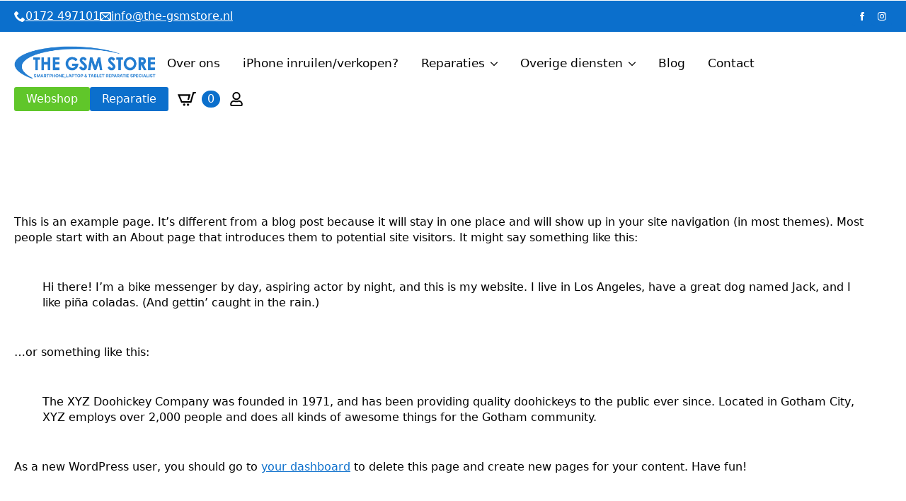

--- FILE ---
content_type: text/html; charset=UTF-8
request_url: https://the-gsmstore.nl/sample-page/
body_size: 18458
content:
    <!doctype html>
    <html lang="nl-NL">

    <head>
        <meta charset="UTF-8">
        <meta name="viewport" content="width=device-width, initial-scale=1">
                    <link rel='stylesheet' href='https://the-gsmstore.nl/wp-content/plugins/breakdance/plugin/themeless/normalize.min.css'>                <title>Sample Page &#8211; The GSM Store</title>
<meta name='robots' content='noindex, nofollow' />
	<style>img:is([sizes="auto" i], [sizes^="auto," i]) { contain-intrinsic-size: 3000px 1500px }</style>
	<link rel='dns-prefetch' href='//cdnjs.cloudflare.com' />
<link rel='dns-prefetch' href='//www.googletagmanager.com' />
<link rel="alternate" type="application/rss+xml" title="The GSM Store &raquo; Sample Page reacties feed" href="https://the-gsmstore.nl/sample-page/feed/" />
<script type="text/javascript">
/* <![CDATA[ */
window._wpemojiSettings = {"baseUrl":"https:\/\/s.w.org\/images\/core\/emoji\/16.0.1\/72x72\/","ext":".png","svgUrl":"https:\/\/s.w.org\/images\/core\/emoji\/16.0.1\/svg\/","svgExt":".svg","source":{"concatemoji":"https:\/\/the-gsmstore.nl\/wp-includes\/js\/wp-emoji-release.min.js?ver=6.8.3"}};
/*! This file is auto-generated */
!function(s,n){var o,i,e;function c(e){try{var t={supportTests:e,timestamp:(new Date).valueOf()};sessionStorage.setItem(o,JSON.stringify(t))}catch(e){}}function p(e,t,n){e.clearRect(0,0,e.canvas.width,e.canvas.height),e.fillText(t,0,0);var t=new Uint32Array(e.getImageData(0,0,e.canvas.width,e.canvas.height).data),a=(e.clearRect(0,0,e.canvas.width,e.canvas.height),e.fillText(n,0,0),new Uint32Array(e.getImageData(0,0,e.canvas.width,e.canvas.height).data));return t.every(function(e,t){return e===a[t]})}function u(e,t){e.clearRect(0,0,e.canvas.width,e.canvas.height),e.fillText(t,0,0);for(var n=e.getImageData(16,16,1,1),a=0;a<n.data.length;a++)if(0!==n.data[a])return!1;return!0}function f(e,t,n,a){switch(t){case"flag":return n(e,"\ud83c\udff3\ufe0f\u200d\u26a7\ufe0f","\ud83c\udff3\ufe0f\u200b\u26a7\ufe0f")?!1:!n(e,"\ud83c\udde8\ud83c\uddf6","\ud83c\udde8\u200b\ud83c\uddf6")&&!n(e,"\ud83c\udff4\udb40\udc67\udb40\udc62\udb40\udc65\udb40\udc6e\udb40\udc67\udb40\udc7f","\ud83c\udff4\u200b\udb40\udc67\u200b\udb40\udc62\u200b\udb40\udc65\u200b\udb40\udc6e\u200b\udb40\udc67\u200b\udb40\udc7f");case"emoji":return!a(e,"\ud83e\udedf")}return!1}function g(e,t,n,a){var r="undefined"!=typeof WorkerGlobalScope&&self instanceof WorkerGlobalScope?new OffscreenCanvas(300,150):s.createElement("canvas"),o=r.getContext("2d",{willReadFrequently:!0}),i=(o.textBaseline="top",o.font="600 32px Arial",{});return e.forEach(function(e){i[e]=t(o,e,n,a)}),i}function t(e){var t=s.createElement("script");t.src=e,t.defer=!0,s.head.appendChild(t)}"undefined"!=typeof Promise&&(o="wpEmojiSettingsSupports",i=["flag","emoji"],n.supports={everything:!0,everythingExceptFlag:!0},e=new Promise(function(e){s.addEventListener("DOMContentLoaded",e,{once:!0})}),new Promise(function(t){var n=function(){try{var e=JSON.parse(sessionStorage.getItem(o));if("object"==typeof e&&"number"==typeof e.timestamp&&(new Date).valueOf()<e.timestamp+604800&&"object"==typeof e.supportTests)return e.supportTests}catch(e){}return null}();if(!n){if("undefined"!=typeof Worker&&"undefined"!=typeof OffscreenCanvas&&"undefined"!=typeof URL&&URL.createObjectURL&&"undefined"!=typeof Blob)try{var e="postMessage("+g.toString()+"("+[JSON.stringify(i),f.toString(),p.toString(),u.toString()].join(",")+"));",a=new Blob([e],{type:"text/javascript"}),r=new Worker(URL.createObjectURL(a),{name:"wpTestEmojiSupports"});return void(r.onmessage=function(e){c(n=e.data),r.terminate(),t(n)})}catch(e){}c(n=g(i,f,p,u))}t(n)}).then(function(e){for(var t in e)n.supports[t]=e[t],n.supports.everything=n.supports.everything&&n.supports[t],"flag"!==t&&(n.supports.everythingExceptFlag=n.supports.everythingExceptFlag&&n.supports[t]);n.supports.everythingExceptFlag=n.supports.everythingExceptFlag&&!n.supports.flag,n.DOMReady=!1,n.readyCallback=function(){n.DOMReady=!0}}).then(function(){return e}).then(function(){var e;n.supports.everything||(n.readyCallback(),(e=n.source||{}).concatemoji?t(e.concatemoji):e.wpemoji&&e.twemoji&&(t(e.twemoji),t(e.wpemoji)))}))}((window,document),window._wpemojiSettings);
/* ]]> */
</script>

<style id='wp-emoji-styles-inline-css' type='text/css'>

	img.wp-smiley, img.emoji {
		display: inline !important;
		border: none !important;
		box-shadow: none !important;
		height: 1em !important;
		width: 1em !important;
		margin: 0 0.07em !important;
		vertical-align: -0.1em !important;
		background: none !important;
		padding: 0 !important;
	}
</style>
<link rel='stylesheet' id='wp-block-library-css' href='https://the-gsmstore.nl/wp-includes/css/dist/block-library/style.min.css?ver=6.8.3' type='text/css' media='all' />
<style id='classic-theme-styles-inline-css' type='text/css'>
/*! This file is auto-generated */
.wp-block-button__link{color:#fff;background-color:#32373c;border-radius:9999px;box-shadow:none;text-decoration:none;padding:calc(.667em + 2px) calc(1.333em + 2px);font-size:1.125em}.wp-block-file__button{background:#32373c;color:#fff;text-decoration:none}
</style>
<style id='global-styles-inline-css' type='text/css'>
:root{--wp--preset--aspect-ratio--square: 1;--wp--preset--aspect-ratio--4-3: 4/3;--wp--preset--aspect-ratio--3-4: 3/4;--wp--preset--aspect-ratio--3-2: 3/2;--wp--preset--aspect-ratio--2-3: 2/3;--wp--preset--aspect-ratio--16-9: 16/9;--wp--preset--aspect-ratio--9-16: 9/16;--wp--preset--color--black: #000000;--wp--preset--color--cyan-bluish-gray: #abb8c3;--wp--preset--color--white: #ffffff;--wp--preset--color--pale-pink: #f78da7;--wp--preset--color--vivid-red: #cf2e2e;--wp--preset--color--luminous-vivid-orange: #ff6900;--wp--preset--color--luminous-vivid-amber: #fcb900;--wp--preset--color--light-green-cyan: #7bdcb5;--wp--preset--color--vivid-green-cyan: #00d084;--wp--preset--color--pale-cyan-blue: #8ed1fc;--wp--preset--color--vivid-cyan-blue: #0693e3;--wp--preset--color--vivid-purple: #9b51e0;--wp--preset--gradient--vivid-cyan-blue-to-vivid-purple: linear-gradient(135deg,rgba(6,147,227,1) 0%,rgb(155,81,224) 100%);--wp--preset--gradient--light-green-cyan-to-vivid-green-cyan: linear-gradient(135deg,rgb(122,220,180) 0%,rgb(0,208,130) 100%);--wp--preset--gradient--luminous-vivid-amber-to-luminous-vivid-orange: linear-gradient(135deg,rgba(252,185,0,1) 0%,rgba(255,105,0,1) 100%);--wp--preset--gradient--luminous-vivid-orange-to-vivid-red: linear-gradient(135deg,rgba(255,105,0,1) 0%,rgb(207,46,46) 100%);--wp--preset--gradient--very-light-gray-to-cyan-bluish-gray: linear-gradient(135deg,rgb(238,238,238) 0%,rgb(169,184,195) 100%);--wp--preset--gradient--cool-to-warm-spectrum: linear-gradient(135deg,rgb(74,234,220) 0%,rgb(151,120,209) 20%,rgb(207,42,186) 40%,rgb(238,44,130) 60%,rgb(251,105,98) 80%,rgb(254,248,76) 100%);--wp--preset--gradient--blush-light-purple: linear-gradient(135deg,rgb(255,206,236) 0%,rgb(152,150,240) 100%);--wp--preset--gradient--blush-bordeaux: linear-gradient(135deg,rgb(254,205,165) 0%,rgb(254,45,45) 50%,rgb(107,0,62) 100%);--wp--preset--gradient--luminous-dusk: linear-gradient(135deg,rgb(255,203,112) 0%,rgb(199,81,192) 50%,rgb(65,88,208) 100%);--wp--preset--gradient--pale-ocean: linear-gradient(135deg,rgb(255,245,203) 0%,rgb(182,227,212) 50%,rgb(51,167,181) 100%);--wp--preset--gradient--electric-grass: linear-gradient(135deg,rgb(202,248,128) 0%,rgb(113,206,126) 100%);--wp--preset--gradient--midnight: linear-gradient(135deg,rgb(2,3,129) 0%,rgb(40,116,252) 100%);--wp--preset--font-size--small: 13px;--wp--preset--font-size--medium: 20px;--wp--preset--font-size--large: 36px;--wp--preset--font-size--x-large: 42px;--wp--preset--spacing--20: 0.44rem;--wp--preset--spacing--30: 0.67rem;--wp--preset--spacing--40: 1rem;--wp--preset--spacing--50: 1.5rem;--wp--preset--spacing--60: 2.25rem;--wp--preset--spacing--70: 3.38rem;--wp--preset--spacing--80: 5.06rem;--wp--preset--shadow--natural: 6px 6px 9px rgba(0, 0, 0, 0.2);--wp--preset--shadow--deep: 12px 12px 50px rgba(0, 0, 0, 0.4);--wp--preset--shadow--sharp: 6px 6px 0px rgba(0, 0, 0, 0.2);--wp--preset--shadow--outlined: 6px 6px 0px -3px rgba(255, 255, 255, 1), 6px 6px rgba(0, 0, 0, 1);--wp--preset--shadow--crisp: 6px 6px 0px rgba(0, 0, 0, 1);}:where(.is-layout-flex){gap: 0.5em;}:where(.is-layout-grid){gap: 0.5em;}body .is-layout-flex{display: flex;}.is-layout-flex{flex-wrap: wrap;align-items: center;}.is-layout-flex > :is(*, div){margin: 0;}body .is-layout-grid{display: grid;}.is-layout-grid > :is(*, div){margin: 0;}:where(.wp-block-columns.is-layout-flex){gap: 2em;}:where(.wp-block-columns.is-layout-grid){gap: 2em;}:where(.wp-block-post-template.is-layout-flex){gap: 1.25em;}:where(.wp-block-post-template.is-layout-grid){gap: 1.25em;}.has-black-color{color: var(--wp--preset--color--black) !important;}.has-cyan-bluish-gray-color{color: var(--wp--preset--color--cyan-bluish-gray) !important;}.has-white-color{color: var(--wp--preset--color--white) !important;}.has-pale-pink-color{color: var(--wp--preset--color--pale-pink) !important;}.has-vivid-red-color{color: var(--wp--preset--color--vivid-red) !important;}.has-luminous-vivid-orange-color{color: var(--wp--preset--color--luminous-vivid-orange) !important;}.has-luminous-vivid-amber-color{color: var(--wp--preset--color--luminous-vivid-amber) !important;}.has-light-green-cyan-color{color: var(--wp--preset--color--light-green-cyan) !important;}.has-vivid-green-cyan-color{color: var(--wp--preset--color--vivid-green-cyan) !important;}.has-pale-cyan-blue-color{color: var(--wp--preset--color--pale-cyan-blue) !important;}.has-vivid-cyan-blue-color{color: var(--wp--preset--color--vivid-cyan-blue) !important;}.has-vivid-purple-color{color: var(--wp--preset--color--vivid-purple) !important;}.has-black-background-color{background-color: var(--wp--preset--color--black) !important;}.has-cyan-bluish-gray-background-color{background-color: var(--wp--preset--color--cyan-bluish-gray) !important;}.has-white-background-color{background-color: var(--wp--preset--color--white) !important;}.has-pale-pink-background-color{background-color: var(--wp--preset--color--pale-pink) !important;}.has-vivid-red-background-color{background-color: var(--wp--preset--color--vivid-red) !important;}.has-luminous-vivid-orange-background-color{background-color: var(--wp--preset--color--luminous-vivid-orange) !important;}.has-luminous-vivid-amber-background-color{background-color: var(--wp--preset--color--luminous-vivid-amber) !important;}.has-light-green-cyan-background-color{background-color: var(--wp--preset--color--light-green-cyan) !important;}.has-vivid-green-cyan-background-color{background-color: var(--wp--preset--color--vivid-green-cyan) !important;}.has-pale-cyan-blue-background-color{background-color: var(--wp--preset--color--pale-cyan-blue) !important;}.has-vivid-cyan-blue-background-color{background-color: var(--wp--preset--color--vivid-cyan-blue) !important;}.has-vivid-purple-background-color{background-color: var(--wp--preset--color--vivid-purple) !important;}.has-black-border-color{border-color: var(--wp--preset--color--black) !important;}.has-cyan-bluish-gray-border-color{border-color: var(--wp--preset--color--cyan-bluish-gray) !important;}.has-white-border-color{border-color: var(--wp--preset--color--white) !important;}.has-pale-pink-border-color{border-color: var(--wp--preset--color--pale-pink) !important;}.has-vivid-red-border-color{border-color: var(--wp--preset--color--vivid-red) !important;}.has-luminous-vivid-orange-border-color{border-color: var(--wp--preset--color--luminous-vivid-orange) !important;}.has-luminous-vivid-amber-border-color{border-color: var(--wp--preset--color--luminous-vivid-amber) !important;}.has-light-green-cyan-border-color{border-color: var(--wp--preset--color--light-green-cyan) !important;}.has-vivid-green-cyan-border-color{border-color: var(--wp--preset--color--vivid-green-cyan) !important;}.has-pale-cyan-blue-border-color{border-color: var(--wp--preset--color--pale-cyan-blue) !important;}.has-vivid-cyan-blue-border-color{border-color: var(--wp--preset--color--vivid-cyan-blue) !important;}.has-vivid-purple-border-color{border-color: var(--wp--preset--color--vivid-purple) !important;}.has-vivid-cyan-blue-to-vivid-purple-gradient-background{background: var(--wp--preset--gradient--vivid-cyan-blue-to-vivid-purple) !important;}.has-light-green-cyan-to-vivid-green-cyan-gradient-background{background: var(--wp--preset--gradient--light-green-cyan-to-vivid-green-cyan) !important;}.has-luminous-vivid-amber-to-luminous-vivid-orange-gradient-background{background: var(--wp--preset--gradient--luminous-vivid-amber-to-luminous-vivid-orange) !important;}.has-luminous-vivid-orange-to-vivid-red-gradient-background{background: var(--wp--preset--gradient--luminous-vivid-orange-to-vivid-red) !important;}.has-very-light-gray-to-cyan-bluish-gray-gradient-background{background: var(--wp--preset--gradient--very-light-gray-to-cyan-bluish-gray) !important;}.has-cool-to-warm-spectrum-gradient-background{background: var(--wp--preset--gradient--cool-to-warm-spectrum) !important;}.has-blush-light-purple-gradient-background{background: var(--wp--preset--gradient--blush-light-purple) !important;}.has-blush-bordeaux-gradient-background{background: var(--wp--preset--gradient--blush-bordeaux) !important;}.has-luminous-dusk-gradient-background{background: var(--wp--preset--gradient--luminous-dusk) !important;}.has-pale-ocean-gradient-background{background: var(--wp--preset--gradient--pale-ocean) !important;}.has-electric-grass-gradient-background{background: var(--wp--preset--gradient--electric-grass) !important;}.has-midnight-gradient-background{background: var(--wp--preset--gradient--midnight) !important;}.has-small-font-size{font-size: var(--wp--preset--font-size--small) !important;}.has-medium-font-size{font-size: var(--wp--preset--font-size--medium) !important;}.has-large-font-size{font-size: var(--wp--preset--font-size--large) !important;}.has-x-large-font-size{font-size: var(--wp--preset--font-size--x-large) !important;}
:where(.wp-block-post-template.is-layout-flex){gap: 1.25em;}:where(.wp-block-post-template.is-layout-grid){gap: 1.25em;}
:where(.wp-block-columns.is-layout-flex){gap: 2em;}:where(.wp-block-columns.is-layout-grid){gap: 2em;}
:root :where(.wp-block-pullquote){font-size: 1.5em;line-height: 1.6;}
</style>
<link rel='stylesheet' id='jquery-ui-css-css' href='https://cdnjs.cloudflare.com/ajax/libs/jqueryui/1.12.1/jquery-ui.min.css?ver=6.8.3' type='text/css' media='all' />
<link rel='stylesheet' id='brands-styles-css' href='https://the-gsmstore.nl/wp-content/plugins/woocommerce/assets/css/brands.css?ver=10.3.4' type='text/css' media='all' />
<link rel='stylesheet' id='mollie-applepaydirect-css' href='https://the-gsmstore.nl/wp-content/plugins/mollie-payments-for-woocommerce/public/css/mollie-applepaydirect.min.css?ver=1762375712' type='text/css' media='screen' />
<script type="text/javascript" src="https://the-gsmstore.nl/wp-includes/js/jquery/jquery.min.js?ver=3.7.1" id="jquery-core-js"></script>
<script type="text/javascript" src="https://the-gsmstore.nl/wp-includes/js/jquery/jquery-migrate.min.js?ver=3.4.1" id="jquery-migrate-js"></script>
<script type="text/javascript" src="https://cdnjs.cloudflare.com/ajax/libs/jqueryui/1.12.1/jquery-ui.min.js?ver=6.8.3" id="jquery-ui-js-js"></script>
<script type="text/javascript" src="https://the-gsmstore.nl/wp-content/plugins/woocommerce/assets/js/jquery-blockui/jquery.blockUI.min.js?ver=2.7.0-wc.10.3.4" id="wc-jquery-blockui-js" defer="defer" data-wp-strategy="defer"></script>
<script type="text/javascript" id="wc-add-to-cart-js-extra">
/* <![CDATA[ */
var wc_add_to_cart_params = {"ajax_url":"\/wp-admin\/admin-ajax.php","wc_ajax_url":"\/?wc-ajax=%%endpoint%%","i18n_view_cart":"Bekijk winkelwagen","cart_url":"https:\/\/the-gsmstore.nl\/cart\/","is_cart":"","cart_redirect_after_add":"no"};
/* ]]> */
</script>
<script type="text/javascript" src="https://the-gsmstore.nl/wp-content/plugins/woocommerce/assets/js/frontend/add-to-cart.min.js?ver=10.3.4" id="wc-add-to-cart-js" defer="defer" data-wp-strategy="defer"></script>
<script type="text/javascript" src="https://the-gsmstore.nl/wp-content/plugins/woocommerce/assets/js/js-cookie/js.cookie.min.js?ver=2.1.4-wc.10.3.4" id="wc-js-cookie-js" defer="defer" data-wp-strategy="defer"></script>
<script type="text/javascript" id="woocommerce-js-extra">
/* <![CDATA[ */
var woocommerce_params = {"ajax_url":"\/wp-admin\/admin-ajax.php","wc_ajax_url":"\/?wc-ajax=%%endpoint%%","i18n_password_show":"Wachtwoord weergeven","i18n_password_hide":"Wachtwoord verbergen"};
/* ]]> */
</script>
<script type="text/javascript" src="https://the-gsmstore.nl/wp-content/plugins/woocommerce/assets/js/frontend/woocommerce.min.js?ver=10.3.4" id="woocommerce-js" defer="defer" data-wp-strategy="defer"></script>
<script type="text/javascript" id="wc-cart-fragments-js-extra">
/* <![CDATA[ */
var wc_cart_fragments_params = {"ajax_url":"\/wp-admin\/admin-ajax.php","wc_ajax_url":"\/?wc-ajax=%%endpoint%%","cart_hash_key":"wc_cart_hash_3ff59826e44c6dbd16ec95158eed98ac","fragment_name":"wc_fragments_3ff59826e44c6dbd16ec95158eed98ac","request_timeout":"5000"};
/* ]]> */
</script>
<script type="text/javascript" src="https://the-gsmstore.nl/wp-content/plugins/woocommerce/assets/js/frontend/cart-fragments.min.js?ver=10.3.4" id="wc-cart-fragments-js" defer="defer" data-wp-strategy="defer"></script>

<!-- Google tag (gtag.js) snippet toegevoegd door Site Kit -->
<!-- Google Analytics snippet toegevoegd door Site Kit -->
<script type="text/javascript" src="https://www.googletagmanager.com/gtag/js?id=GT-WVRK2GDP" id="google_gtagjs-js" async></script>
<script type="text/javascript" id="google_gtagjs-js-after">
/* <![CDATA[ */
window.dataLayer = window.dataLayer || [];function gtag(){dataLayer.push(arguments);}
gtag("set","linker",{"domains":["the-gsmstore.nl"]});
gtag("js", new Date());
gtag("set", "developer_id.dZTNiMT", true);
gtag("config", "GT-WVRK2GDP");
/* ]]> */
</script>
<link rel="https://api.w.org/" href="https://the-gsmstore.nl/wp-json/" /><link rel="alternate" title="JSON" type="application/json" href="https://the-gsmstore.nl/wp-json/wp/v2/pages/2" /><link rel="EditURI" type="application/rsd+xml" title="RSD" href="https://the-gsmstore.nl/xmlrpc.php?rsd" />
<meta name="generator" content="WordPress 6.8.3" />
<meta name="generator" content="WooCommerce 10.3.4" />
<link rel="canonical" href="https://the-gsmstore.nl/sample-page/" />
<link rel='shortlink' href='https://the-gsmstore.nl/?p=2' />
<link rel="alternate" title="oEmbed (JSON)" type="application/json+oembed" href="https://the-gsmstore.nl/wp-json/oembed/1.0/embed?url=https%3A%2F%2Fthe-gsmstore.nl%2Fsample-page%2F" />
<link rel="alternate" title="oEmbed (XML)" type="text/xml+oembed" href="https://the-gsmstore.nl/wp-json/oembed/1.0/embed?url=https%3A%2F%2Fthe-gsmstore.nl%2Fsample-page%2F&#038;format=xml" />
<meta name="generator" content="Site Kit by Google 1.165.0" /><meta name="ti-site-data" content="[base64]" />	<noscript><style>.woocommerce-product-gallery{ opacity: 1 !important; }</style></noscript>
	<link rel="icon" href="https://the-gsmstore.nl/wp-content/uploads/2024/03/cropped-mobile-phone-32x32.png" sizes="32x32" />
<link rel="icon" href="https://the-gsmstore.nl/wp-content/uploads/2024/03/cropped-mobile-phone-192x192.png" sizes="192x192" />
<link rel="apple-touch-icon" href="https://the-gsmstore.nl/wp-content/uploads/2024/03/cropped-mobile-phone-180x180.png" />
<meta name="msapplication-TileImage" content="https://the-gsmstore.nl/wp-content/uploads/2024/03/cropped-mobile-phone-270x270.png" />
<!-- [HEADER ASSETS] -->
<link rel="stylesheet" href="https://the-gsmstore.nl/wp-content/plugins/breakdance/subplugins/breakdance-woocommerce/css/breakdance-woocommerce.css" />

<link rel="stylesheet" href="https://the-gsmstore.nl/wp-content/plugins/breakdance/subplugins/breakdance-elements/dependencies-files/awesome-menu@1/awesome-menu.css?bd_ver=2.5.2" />
<link rel="stylesheet" href="https://fonts.googleapis.com/css2?family=PT Sans:ital,wght@0,100;0,200;0,300;0,400;0,500;0,600;0,700;0,800;0,900;1,100;1,200;1,300;1,400;1,500;1,600;1,700;1,800;1,900&display=swap" />

<link rel="stylesheet" href="https://the-gsmstore.nl/wp-content/uploads/breakdance/css/post-13-defaults.css?v=e6c22e686cd1212de2d05fbd7a1832cd" />

<link rel="stylesheet" href="https://the-gsmstore.nl/wp-content/uploads/breakdance/css/post-6-defaults.css?v=98b12d9eacd40c289b6792cdc2ecb4c7" />

<link rel="stylesheet" href="https://the-gsmstore.nl/wp-content/uploads/breakdance/css/post-1535-defaults.css?v=c1fcf17470b68984f41a343d1af1a7d1" />

<link rel="stylesheet" href="https://the-gsmstore.nl/wp-content/uploads/breakdance/css/global-settings.css?v=fe0bff04fcd58a55906514a561a27187" />

<link rel="stylesheet" href="https://the-gsmstore.nl/wp-content/uploads/breakdance/css/presets.css?v=d41d8cd98f00b204e9800998ecf8427e" />



<link rel="stylesheet" href="https://the-gsmstore.nl/wp-content/uploads/breakdance/css/selectors.css?v=d41d8cd98f00b204e9800998ecf8427e" />





<link rel="stylesheet" href="https://the-gsmstore.nl/wp-content/uploads/breakdance/css/post-13.css?v=a5a385114f3dcdfc46965d484b800c96" />

<link rel="stylesheet" href="https://the-gsmstore.nl/wp-content/uploads/breakdance/css/post-6.css?v=d0357cb754e4f0173f1ccca09382e69f" />

<link rel="stylesheet" href="https://the-gsmstore.nl/wp-content/uploads/breakdance/css/post-1535.css?v=34c118880d6082f3928914cea6a60dc9" />
<!-- [/EOF HEADER ASSETS] -->    </head>
    
    <body class="wp-singular page-template-default page page-id-2 wp-theme-breakdance-zero breakdance theme-breakdance-zero woocommerce-no-js">
            <header class="bde-header-builder-13-100 bde-header-builder bde-header-builder--sticky-scroll-slide" data-sticky-reveal-on-scroll-up="yes">
<div class="bde-header-builder__header-builder-border-top"></div>

<div class="bde-header-builder__container"><div class="bde-div-13-101 bde-div">
  
  
	



<div class="bde-div-13-144 bde-div">
  
  
	



<div class="bde-icon-13-145 bde-icon">

    
            <div class="bde-icon-icon breakdance-icon-atom" >
    
                    <svg xmlns="http://www.w3.org/2000/svg" id="icon-phone" viewBox="0 0 32 32">
<path d="M22 20c-2 2-2 4-4 4s-4-2-6-4-4-4-4-6 2-2 4-4-4-8-6-8-6 6-6 6c0 4 4.109 12.109 8 16s12 8 16 8c0 0 6-4 6-6s-6-8-8-6z"/>
</svg>
        
        
        
            </div>
    


</div><a class="bde-text-link-13-146 bde-text-link breakdance-link" href="tel:0172 497101" target="_self" data-type="url">
  0172 497101

</a>
</div><div class="bde-div-13-139 bde-div">
  
  
	



<div class="bde-icon-13-140 bde-icon">

    
            <div class="bde-icon-icon breakdance-icon-atom" >
    
                    <svg xmlns="http://www.w3.org/2000/svg" id="icon-envelop" viewBox="0 0 32 32">
<path d="M29 4h-26c-1.65 0-3 1.35-3 3v20c0 1.65 1.35 3 3 3h26c1.65 0 3-1.35 3-3v-20c0-1.65-1.35-3-3-3zM12.461 17.199l-8.461 6.59v-15.676l8.461 9.086zM5.512 8h20.976l-10.488 7.875-10.488-7.875zM12.79 17.553l3.21 3.447 3.21-3.447 6.58 8.447h-19.579l6.58-8.447zM19.539 17.199l8.461-9.086v15.676l-8.461-6.59z"/>
</svg>
        
        
        
            </div>
    


</div><a class="bde-text-link-13-104 bde-text-link breakdance-link" href="#" target="_self" data-type="url">
  info@the-gsmstore.nl

</a>
</div><div class="bde-social-icons-13-105 bde-social-icons">
                  
            
            

    
    
    
    
    
    <a class="breakdance-link bde-social-icons__icon-wrapper bde-social-icons__icon-facebook" href="https://www.facebook.com/gsmstorealphen" target="_self" data-type="url" aria-label="facebook" >

             <svg xmlns="http://www.w3.org/2000/svg" width="100%" viewBox="0 0 24 24">
            <path d="M9 8h-3v4h3v12h5v-12h3.642l.358-4h-4v-1.667c0-.955.192-1.333 1.115-1.333h2.885v-5h-3.808c-3.596 0-5.192 1.583-5.192 4.615v3.385z"/>
       </svg>
              </a>

                    
            
            

    
    
    
    
    
    <a class="breakdance-link bde-social-icons__icon-wrapper bde-social-icons__icon-instagram" href="https://www.instagram.com/thegsmstore" target="_self" data-type="url" aria-label="instagram" >

             <svg xmlns="http://www.w3.org/2000/svg" width="100%" viewBox="0 0 24 24">
            <path d="M12 2.163c3.204 0 3.584.012 4.85.07 3.252.148 4.771 1.691 4.919 4.919.058 1.265.069 1.645.069 4.849 0 3.205-.012 3.584-.069 4.849-.149 3.225-1.664 4.771-4.919 4.919-1.266.058-1.644.07-4.85.07-3.204 0-3.584-.012-4.849-.07-3.26-.149-4.771-1.699-4.919-4.92-.058-1.265-.07-1.644-.07-4.849 0-3.204.013-3.583.07-4.849.149-3.227 1.664-4.771 4.919-4.919 1.266-.057 1.645-.069 4.849-.069zm0-2.163c-3.259 0-3.667.014-4.947.072-4.358.2-6.78 2.618-6.98 6.98-.059 1.281-.073 1.689-.073 4.948 0 3.259.014 3.668.072 4.948.2 4.358 2.618 6.78 6.98 6.98 1.281.058 1.689.072 4.948.072 3.259 0 3.668-.014 4.948-.072 4.354-.2 6.782-2.618 6.979-6.98.059-1.28.073-1.689.073-4.948 0-3.259-.014-3.667-.072-4.947-.196-4.354-2.617-6.78-6.979-6.98-1.281-.059-1.69-.073-4.949-.073zm0 5.838c-3.403 0-6.162 2.759-6.162 6.162s2.759 6.163 6.162 6.163 6.162-2.759 6.162-6.163c0-3.403-2.759-6.162-6.162-6.162zm0 10.162c-2.209 0-4-1.79-4-4 0-2.209 1.791-4 4-4s4 1.791 4 4c0 2.21-1.791 4-4 4zm6.406-11.845c-.796 0-1.441.645-1.441 1.44s.645 1.44 1.441 1.44c.795 0 1.439-.645 1.439-1.44s-.644-1.44-1.439-1.44z"/>
       </svg>
              </a>

    
</div>
</div><div class="bde-div-13-106 bde-div">
  
  
	



<div class="bde-div-13-136 bde-div">
  
  
	



<a class="bde-container-link-13-107 bde-container-link breakdance-link" href="https://the-gsmstore.nl/" target="_self" data-type="url">
  
  
	



<div class="bde-image-13-108 bde-image">
<figure class="breakdance-image breakdance-image--1684">
	<div class="breakdance-image-container">
		<div class="breakdance-image-clip"><img class="breakdance-image-object" src="https://the-gsmstore.nl/wp-content/uploads/2024/03/logo.png" width="706" height="174" srcset="https://the-gsmstore.nl/wp-content/uploads/2024/03/logo.png 706w, https://the-gsmstore.nl/wp-content/uploads/2024/03/logo-300x74.png 300w, https://the-gsmstore.nl/wp-content/uploads/2024/03/logo-600x148.png 600w" sizes="(max-width: 706px) 100vw, 706px"></div>
	</div></figure>

</div>

</a><div class="bde-menu-13-109 bde-menu">


      
        
    <nav class="breakdance-menu breakdance-menu--collapse    ">
    <button class="breakdance-menu-toggle breakdance-menu-toggle--squeeze" type="button" aria-label="Open Menu" aria-expanded="false" aria-controls="menu-109">
                  <span class="breakdance-menu-toggle-icon">
            <span class="breakdance-menu-toggle-lines"></span>
          </span>
            </button>
    
  <ul class="breakdance-menu-list" id="menu-109">
              
  
    <li class="breakdance-menu-item-13-111 breakdance-menu-item">
        
            
            

    
    
    
    
    
    <a class="breakdance-link breakdance-menu-link" href="https://the-gsmstore.nl/over-ons/" target="_self" data-type="url"  >
  Over ons
    </a>

</li><li class="breakdance-menu-item-13-153 breakdance-menu-item">
        
            
            

    
    
    
    
    
    <a class="breakdance-link breakdance-menu-link" href="https://the-gsmstore.nl/oude-iphone-inruilen-of-verkopen/" target="_self" data-type="url"  >
  iPhone inruilen/verkopen?
    </a>

</li><li class="bde-menu-dropdown-13-147 bde-menu-dropdown breakdance-menu-item">
<div class="breakdance-dropdown  breakdance-dropdown--with-link">
    <div class="breakdance-dropdown-toggle">
            
                      
            
            

    
    
    
    
    
    <a class="breakdance-link breakdance-menu-link" href="https://the-gsmstore.nl/reparatie/" target="_self" data-type="url" aria-expanded="false" aria-controls="dropdown-147" >

          Reparaties
            </a>

      
      <button class="breakdance-menu-link-arrow" type="button" aria-expanded="false" aria-controls="dropdown-147" aria-label="Reparaties Submenu"></button>
    </div>

    <div class="breakdance-dropdown-floater" aria-hidden="true" id="dropdown-147">
        <div class="breakdance-dropdown-body">
              <div class="breakdance-dropdown-section breakdance-dropdown-section--">
    <div class="breakdance-dropdown-columns">
              <div class="breakdance-dropdown-column ">
          
          <ul class="breakdance-dropdown-links">
                                <li class="breakdance-dropdown-item">
            
            
            

    
    
    
    
    
    <a class="breakdance-link breakdance-dropdown-link" href="https://the-gsmstore.nl/smartphones/" target="_self" data-type="url"  >

      
      <span class="breakdance-dropdown-link__label">
                  <span class="breakdance-dropdown-link__text">Smartphones</span>
        
              </span>
        </a>

  </li>

                                <li class="breakdance-dropdown-item">
            
            
            

    
    
    
    
    
    <a class="breakdance-link breakdance-dropdown-link" href="https://the-gsmstore.nl/tablet/" target="_self" data-type="url"  >

      
      <span class="breakdance-dropdown-link__label">
                  <span class="breakdance-dropdown-link__text">Tablet</span>
        
              </span>
        </a>

  </li>

                                <li class="breakdance-dropdown-item">
            
            
            

    
    
    
    
    
    <a class="breakdance-link breakdance-dropdown-link" href="https://the-gsmstore.nl/reparatie/?selected=brands/Laptop" target="_self" data-type="url"  >

      
      <span class="breakdance-dropdown-link__label">
                  <span class="breakdance-dropdown-link__text">Laptop</span>
        
              </span>
        </a>

  </li>

                                <li class="breakdance-dropdown-item">
            
            
            

    
    
    
    
    
    <a class="breakdance-link breakdance-dropdown-link" href="https://the-gsmstore.nl/reparatie/?selected=brands/Desktop" target="_self" data-type="url"  >

      
      <span class="breakdance-dropdown-link__label">
                  <span class="breakdance-dropdown-link__text">Desktop</span>
        
              </span>
        </a>

  </li>

                                <li class="breakdance-dropdown-item">
            
            
            

    
    
    
    
    
    <a class="breakdance-link breakdance-dropdown-link" href="https://the-gsmstore.nl/watch/" target="_self" data-type="url"  >

      
      <span class="breakdance-dropdown-link__label">
                  <span class="breakdance-dropdown-link__text">Watch</span>
        
              </span>
        </a>

  </li>

                      </ul>
        </div>
          </div>
  </div>


                    </div>
    </div>
</div>

</li><li class="bde-menu-dropdown-13-113 bde-menu-dropdown breakdance-menu-item">
<div class="breakdance-dropdown breakdance-dropdown--custom ">
    <div class="breakdance-dropdown-toggle">
            
              <button class="breakdance-menu-link" type="button" aria-expanded="false" aria-controls="dropdown-113" >
          Overige diensten
        </button>
      
      <button class="breakdance-menu-link-arrow" type="button" aria-expanded="false" aria-controls="dropdown-113" aria-label="Overige diensten Submenu"></button>
    </div>

    <div class="breakdance-dropdown-floater" aria-hidden="true" id="dropdown-113">
        <div class="breakdance-dropdown-body">
              <div class="breakdance-dropdown-section breakdance-dropdown-section--">
    <div class="breakdance-dropdown-columns">
              <div class="breakdance-dropdown-column ">
          
          <ul class="breakdance-dropdown-links">
                                <li class="breakdance-dropdown-item">
            
            
            

    
    
    
    
    
    <a class="breakdance-link breakdance-dropdown-link" href="https://the-gsmstore.nl/gecertificeerd-apple-reparateur/" target="_self" data-type="url"  >

              <span class="breakdance-dropdown-link__icon">
                      <svg aria-hidden="true" xmlns="http://www.w3.org/2000/svg" viewBox="0 0 384 512"><!-- Font Awesome Free 5.15.1 by @fontawesome - https://fontawesome.com License - https://fontawesome.com/license/free (Icons: CC BY 4.0, Fonts: SIL OFL 1.1, Code: MIT License) --><path d="M318.7 268.7c-.2-36.7 16.4-64.4 50-84.8-18.8-26.9-47.2-41.7-84.7-44.6-35.5-2.8-74.3 20.7-88.5 20.7-15 0-49.4-19.7-76.4-19.7C63.3 141.2 4 184.8 4 273.5q0 39.3 14.4 81.2c12.8 36.7 59 126.7 107.2 125.2 25.2-.6 43-17.9 75.8-17.9 31.8 0 48.3 17.9 76.4 17.9 48.6-.7 90.4-82.5 102.6-119.3-65.2-30.7-61.7-90-61.7-91.9zm-56.6-164.2c27.3-32.4 24.8-61.9 24-72.5-24.1 1.4-52 16.4-67.9 34.9-17.5 19.8-27.8 44.3-25.6 71.9 26.1 2 49.9-11.4 69.5-34.3z"/></svg>
                  </span>
      
      <span class="breakdance-dropdown-link__label">
                  <span class="breakdance-dropdown-link__text">Gecertificeerd Apple Reparateur</span>
        
              </span>
        </a>

  </li>

                                <li class="breakdance-dropdown-item">
            
            
            

    
    
    
    
    
    <a class="breakdance-link breakdance-dropdown-link" href="https://the-gsmstore.nl/telefoon-verkopen" target="_self" data-type="url"  >

              <span class="breakdance-dropdown-link__icon">
                      <svg aria-hidden="true" xmlns="http://www.w3.org/2000/svg" viewBox="0 0 288 512"><!-- Font Awesome Free 5.15.1 by @fontawesome - https://fontawesome.com License - https://fontawesome.com/license/free (Icons: CC BY 4.0, Fonts: SIL OFL 1.1, Code: MIT License) --><path d="M209.2 233.4l-108-31.6C88.7 198.2 80 186.5 80 173.5c0-16.3 13.2-29.5 29.5-29.5h66.3c12.2 0 24.2 3.7 34.2 10.5 6.1 4.1 14.3 3.1 19.5-2l34.8-34c7.1-6.9 6.1-18.4-1.8-24.5C238 74.8 207.4 64.1 176 64V16c0-8.8-7.2-16-16-16h-32c-8.8 0-16 7.2-16 16v48h-2.5C45.8 64-5.4 118.7.5 183.6c4.2 46.1 39.4 83.6 83.8 96.6l102.5 30c12.5 3.7 21.2 15.3 21.2 28.3 0 16.3-13.2 29.5-29.5 29.5h-66.3C100 368 88 364.3 78 357.5c-6.1-4.1-14.3-3.1-19.5 2l-34.8 34c-7.1 6.9-6.1 18.4 1.8 24.5 24.5 19.2 55.1 29.9 86.5 30v48c0 8.8 7.2 16 16 16h32c8.8 0 16-7.2 16-16v-48.2c46.6-.9 90.3-28.6 105.7-72.7 21.5-61.6-14.6-124.8-72.5-141.7z"/></svg>
                  </span>
      
      <span class="breakdance-dropdown-link__label">
                  <span class="breakdance-dropdown-link__text">Telefoon verkopen</span>
        
              </span>
        </a>

  </li>

                                <li class="breakdance-dropdown-item">
            
            
            

    
    
    
    
    
    <a class="breakdance-link breakdance-dropdown-link" href="https://the-gsmstore.nl/drone-reparatie" target="_self" data-type="url"  >

              <span class="breakdance-dropdown-link__icon">
                      <svg aria-hidden="true" xmlns="http://www.w3.org/2000/svg" viewBox="0 0 384 512"><!-- Font Awesome Free 5.15.1 by @fontawesome - https://fontawesome.com License - https://fontawesome.com/license/free (Icons: CC BY 4.0, Fonts: SIL OFL 1.1, Code: MIT License) --><path d="M197.8 427.8c12.9 11.7 33.7 33.3 33.2 50.7 0 .8-.1 1.6-.1 2.5-1.8 19.8-18.8 31.1-39.1 31-25-.1-39.9-16.8-38.7-35.8 1-16.2 20.5-36.7 32.4-47.6 2.3-2.1 2.7-2.7 5.6-3.6 3.4 0 3.9.3 6.7 2.8zM331.9 67.3c-16.3-25.7-38.6-40.6-63.3-52.1C243.1 4.5 214-.2 192 0c-44.1 0-71.2 13.2-81.1 17.3C57.3 45.2 26.5 87.2 28 158.6c7.1 82.2 97 176 155.8 233.8 1.7 1.6 4.5 4.5 6.2 5.1l3.3.1c2.1-.7 1.8-.5 3.5-2.1 52.3-49.2 140.7-145.8 155.9-215.7 7-39.2 3.1-72.5-20.8-112.5zM186.8 351.9c-28-51.1-65.2-130.7-69.3-189-3.4-47.5 11.4-131.2 69.3-136.7v325.7zM328.7 180c-16.4 56.8-77.3 128-118.9 170.3C237.6 298.4 275 217 277 158.4c1.6-45.9-9.8-105.8-48-131.4 88.8 18.3 115.5 98.1 99.7 153z"/></svg>
                  </span>
      
      <span class="breakdance-dropdown-link__label">
                  <span class="breakdance-dropdown-link__text">Drone reparatie</span>
        
              </span>
        </a>

  </li>

                                <li class="breakdance-dropdown-item">
            
            
            

    
    
    
    
    
    <a class="breakdance-link breakdance-dropdown-link" href="https://the-gsmstore.nl/verzekering" target="_self" data-type="url"  >

              <span class="breakdance-dropdown-link__icon">
                      <svg aria-hidden="true" xmlns="http://www.w3.org/2000/svg" id="icon-accessibility" viewBox="0 0 32 32">
<path d="M13 3c0-1.657 1.343-3 3-3s3 1.343 3 3c0 1.657-1.343 3-3 3s-3-1.343-3-3z"/>
<path d="M20 10l10.3-4.443-0.743-1.857-12.557 4.3h-2l-12.557-4.3-0.743 1.857 10.3 4.443v8l-4.102 13.268 1.87 0.709 5.804-12.977h0.857l5.804 12.977 1.87-0.709-4.102-13.268z"/>
</svg>
                  </span>
      
      <span class="breakdance-dropdown-link__label">
                  <span class="breakdance-dropdown-link__text">Verzekering</span>
        
              </span>
        </a>

  </li>

                                <li class="breakdance-dropdown-item">
            
            
            

    
    
    
    
    
    <a class="breakdance-link breakdance-dropdown-link" href="https://the-gsmstore.nl/b2b" target="_self" data-type="url"  >

              <span class="breakdance-dropdown-link__icon">
                      <svg aria-hidden="true" xmlns="http://www.w3.org/2000/svg" viewBox="0 0 640 512"><!-- Font Awesome Free 5.15.1 by @fontawesome - https://fontawesome.com License - https://fontawesome.com/license/free (Icons: CC BY 4.0, Fonts: SIL OFL 1.1, Code: MIT License) --><path d="M496 224c-79.59 0-144 64.41-144 144s64.41 144 144 144 144-64.41 144-144-64.41-144-144-144zm64 150.29c0 5.34-4.37 9.71-9.71 9.71h-60.57c-5.34 0-9.71-4.37-9.71-9.71v-76.57c0-5.34 4.37-9.71 9.71-9.71h12.57c5.34 0 9.71 4.37 9.71 9.71V352h38.29c5.34 0 9.71 4.37 9.71 9.71v12.58zM496 192c5.4 0 10.72.33 16 .81V144c0-25.6-22.4-48-48-48h-80V48c0-25.6-22.4-48-48-48H176c-25.6 0-48 22.4-48 48v48H48c-25.6 0-48 22.4-48 48v80h395.12c28.6-20.09 63.35-32 100.88-32zM320 96H192V64h128v32zm6.82 224H208c-8.84 0-16-7.16-16-16v-48H0v144c0 25.6 22.4 48 48 48h291.43C327.1 423.96 320 396.82 320 368c0-16.66 2.48-32.72 6.82-48z"/></svg>
                  </span>
      
      <span class="breakdance-dropdown-link__label">
                  <span class="breakdance-dropdown-link__text">B2B</span>
        
              </span>
        </a>

  </li>

                      </ul>
        </div>
          </div>
  </div>


                    </div>
    </div>
</div>

</li><li class="breakdance-menu-item-13-112 breakdance-menu-item">
        
            
            

    
    
    
    
    
    <a class="breakdance-link breakdance-menu-link" href="https://the-gsmstore.nl/blog/" target="_self" data-type="url"  >
  Blog
    </a>

</li><li class="breakdance-menu-item-13-155 breakdance-menu-item">
        
            
            

    
    
    
    
    
    <a class="breakdance-link breakdance-menu-link" href="https://the-gsmstore.nl/contact/" target="_self" data-type="url"  >
  Contact
    </a>

</li>
  </ul>
  </nav>


</div>
</div><div class="bde-div-13-117 bde-div">
  
  
	



<div class="bde-div-13-143 bde-div">
  
  
	



<div class="bde-div-13-164 bde-div">
  
  
	



<div class="bde-button-13-157 bde-button">
    
                                    
    
    
    
    
            
                    
            
            

    
    
    
    
    
    <a class="breakdance-link button-atom button-atom--custom bde-button__button" href="https://the-gsmstore.nl/shop/" target="_self" data-type="url"  >

    
        <span class="button-atom__text">Webshop</span>

        
        
                </a>

    


</div><div class="bde-button-13-163 bde-button">
    
                                    
    
    
    
    
            
                    
            
            

    
    
    
    
    
    <a class="breakdance-link button-atom button-atom--custom bde-button__button" href="https://the-gsmstore.nl/reparatie/" target="_self" data-type="url"  >

    
        <span class="button-atom__text">Reparatie </span>

        
        
                </a>

    


</div>
</div><div class="bde-mini-cart-13-118 bde-mini-cart breakdance-woocommerce">

    <a class="bde-mini-cart-toggle" href="https://the-gsmstore.nl/cart/" aria-label="Bekijk winkelwagen" >
        <span class="bde-mini-cart-toggle__subtotal" data-count='0'><span class="woocommerce-Price-amount amount"><bdi><span class="woocommerce-Price-currencySymbol">&euro;</span>&nbsp;0,00</bdi></span></span>
        <span class="bde-mini-cart-toggle__icon"></span>
        <span class="bde-mini-cart-toggle__counter" data-count='0'>0</span>
    </a>

    <div class="bde-mini-cart-offcanvas bde-mini-cart-offcanvas--dropdown bde-mini-cart-offcanvas--primary-checkout bde-mini-cart-offcanvas--left">
        <div class="bde-mini-cart-offcanvas-body">
            <div class="bde-mini-cart-offcanvas-topbar">
                <p class="bde-mini-cart-offcanvas-title bde-h6">Winkelwagen</p>
                <button class="bde-mini-cart-offcanvas__close-button">×</button>
            </div>

            
            <div class="widget_shopping_cart_content">
                

    <p class="woocommerce-mini-cart__empty-message">Geen producten in de winkelwagen.</p>


            </div>

            
                    </div>

        <span class="bde-mini-cart-offcanvas-overlay"></span>
    </div>


</div><div class="bde-icon-13-119 bde-icon">

    
                    
            
            

    
    
    
    
    
    <a class="breakdance-link bde-icon-icon breakdance-icon-atom" href="https://the-gsmstore.nl/my-account/" target="_self" data-type="url"  >

    
                    <svg xmlns="http://www.w3.org/2000/svg" viewBox="0 0 448 512"><!-- Font Awesome Free 5.15.1 by @fontawesome - https://fontawesome.com License - https://fontawesome.com/license/free (Icons: CC BY 4.0, Fonts: SIL OFL 1.1, Code: MIT License) --><path d="M313.6 304c-28.7 0-42.5 16-89.6 16-47.1 0-60.8-16-89.6-16C60.2 304 0 364.2 0 438.4V464c0 26.5 21.5 48 48 48h352c26.5 0 48-21.5 48-48v-25.6c0-74.2-60.2-134.4-134.4-134.4zM400 464H48v-25.6c0-47.6 38.8-86.4 86.4-86.4 14.6 0 38.3 16 89.6 16 51.7 0 74.9-16 89.6-16 47.6 0 86.4 38.8 86.4 86.4V464zM224 288c79.5 0 144-64.5 144-144S303.5 0 224 0 80 64.5 80 144s64.5 144 144 144zm0-240c52.9 0 96 43.1 96 96s-43.1 96-96 96-96-43.1-96-96 43.1-96 96-96z"/></svg>
        
        
        
                </a>

    


</div>
</div><div class="bde-menu-13-130 bde-menu">


      
        
    <nav class="breakdance-menu breakdance-menu--collapse    ">
    <button class="breakdance-menu-toggle breakdance-menu-toggle--squeeze" type="button" aria-label="Open Menu" aria-expanded="false" aria-controls="menu-130">
                  <span class="breakdance-menu-toggle-icon">
            <span class="breakdance-menu-toggle-lines"></span>
          </span>
            </button>
    
  <ul class="breakdance-menu-list" id="menu-130">
              
  
    <li class="bde-menu-dropdown-13-131 bde-menu-dropdown breakdance-menu-item">
<div class="breakdance-dropdown breakdance-dropdown--custom ">
    <div class="breakdance-dropdown-toggle">
            
              <button class="breakdance-menu-link" type="button" aria-expanded="false" aria-controls="dropdown-131" >
          Webshop
        </button>
      
      <button class="breakdance-menu-link-arrow" type="button" aria-expanded="false" aria-controls="dropdown-131" aria-label="Webshop Submenu"></button>
    </div>

    <div class="breakdance-dropdown-floater" aria-hidden="true" id="dropdown-131">
        <div class="breakdance-dropdown-body">
              <div class="breakdance-dropdown-section breakdance-dropdown-section--">
    <div class="breakdance-dropdown-columns">
              <div class="breakdance-dropdown-column ">
          
          <ul class="breakdance-dropdown-links">
                                <li class="breakdance-dropdown-item">
            
            
            

    
    
    
    
    
    <a class="breakdance-link breakdance-dropdown-link" href="https://the-gsmstore.nl/shop/" target="_self" data-type="url"  >

      
      <span class="breakdance-dropdown-link__label">
                  <span class="breakdance-dropdown-link__text">Shop alles</span>
        
              </span>
        </a>

  </li>

                      </ul>
        </div>
              <div class="breakdance-dropdown-column ">
          
          <ul class="breakdance-dropdown-links">
                                <li class="breakdance-dropdown-item">
            
            
            

    
    
    
    
    
    <a class="breakdance-link breakdance-dropdown-link" href="https://the-gsmstore.nl/product-category/nieuwe-toestellen/iphone-nieuwe-toestellen/" target="_self" data-type="url"  >

              <span class="breakdance-dropdown-link__icon">
                      <svg aria-hidden="true" xmlns="http://www.w3.org/2000/svg" viewBox="0 0 384 512"><!-- Font Awesome Free 5.15.1 by @fontawesome - https://fontawesome.com License - https://fontawesome.com/license/free (Icons: CC BY 4.0, Fonts: SIL OFL 1.1, Code: MIT License) --><path d="M318.7 268.7c-.2-36.7 16.4-64.4 50-84.8-18.8-26.9-47.2-41.7-84.7-44.6-35.5-2.8-74.3 20.7-88.5 20.7-15 0-49.4-19.7-76.4-19.7C63.3 141.2 4 184.8 4 273.5q0 39.3 14.4 81.2c12.8 36.7 59 126.7 107.2 125.2 25.2-.6 43-17.9 75.8-17.9 31.8 0 48.3 17.9 76.4 17.9 48.6-.7 90.4-82.5 102.6-119.3-65.2-30.7-61.7-90-61.7-91.9zm-56.6-164.2c27.3-32.4 24.8-61.9 24-72.5-24.1 1.4-52 16.4-67.9 34.9-17.5 19.8-27.8 44.3-25.6 71.9 26.1 2 49.9-11.4 69.5-34.3z"/></svg>
                  </span>
      
      <span class="breakdance-dropdown-link__label">
                  <span class="breakdance-dropdown-link__text">Alle nieuwe iPhone Toestellen</span>
        
                  <span class="breakdance-dropdown-link__description">Your customers' data will be safe and secure.</span>
              </span>
        </a>

  </li>

                      </ul>
        </div>
              <div class="breakdance-dropdown-column ">
          
          <ul class="breakdance-dropdown-links">
                                <li class="breakdance-dropdown-item">
            
            
            

    
    
    
    
    
    <a class="breakdance-link breakdance-dropdown-link" href="https://the-gsmstore.nl/product-category/nieuwe-toestellen/samsung-nieuwe-toestellen/" target="_self" data-type="url"  >

              <span class="breakdance-dropdown-link__icon">
                      <svg aria-hidden="true" xmlns="http://www.w3.org/2000/svg" id="icon-android" viewBox="0 0 32 32">
<path d="M28 12c-1.1 0-2 0.9-2 2v8c0 1.1 0.9 2 2 2s2-0.9 2-2v-8c0-1.1-0.9-2-2-2zM4 12c-1.1 0-2 0.9-2 2v8c0 1.1 0.9 2 2 2s2-0.9 2-2v-8c0-1.1-0.9-2-2-2zM7 23c0 1.657 1.343 3 3 3v0 4c0 1.1 0.9 2 2 2s2-0.9 2-2v-4h4v4c0 1.1 0.9 2 2 2s2-0.9 2-2v-4c1.657 0 3-1.343 3-3v-11h-18v11z"/>
<path d="M24.944 10c-0.304-2.746-1.844-5.119-4.051-6.551l1.001-2.001c0.247-0.494 0.047-1.095-0.447-1.342s-1.095-0.047-1.342 0.447l-1.004 2.009-0.261-0.104c-0.893-0.297-1.848-0.458-2.84-0.458s-1.947 0.161-2.84 0.458l-0.261 0.104-1.004-2.009c-0.247-0.494-0.848-0.694-1.342-0.447s-0.694 0.848-0.447 1.342l1.001 2.001c-2.207 1.433-3.747 3.805-4.051 6.551v1h17.944v-1h-0.056zM13 8c-0.552 0-1-0.448-1-1s0.447-0.999 0.998-1c0.001 0 0.002 0 0.003 0s0.001-0 0.002-0c0.551 0.001 0.998 0.448 0.998 1s-0.448 1-1 1zM19 8c-0.552 0-1-0.448-1-1s0.446-0.999 0.998-1c0 0 0.001 0 0.002 0s0.002-0 0.003-0c0.551 0.001 0.998 0.448 0.998 1s-0.448 1-1 1z"/>
</svg>
                  </span>
      
      <span class="breakdance-dropdown-link__label">
                  <span class="breakdance-dropdown-link__text">Alle Nieuwe Samsung Toestellen</span>
        
                  <span class="breakdance-dropdown-link__description">Get a better understanding of where your traffic is coming from.</span>
              </span>
        </a>

  </li>

                      </ul>
        </div>
              <div class="breakdance-dropdown-column ">
          
          <ul class="breakdance-dropdown-links">
                                <li class="breakdance-dropdown-item">
            
            
            

    
    
    
    
    
    <a class="breakdance-link breakdance-dropdown-link" href="https://the-gsmstore.nl/product-category/accessoires/" target="_self" data-type="url"  >

              <span class="breakdance-dropdown-link__icon">
                      <svg aria-hidden="true" xmlns="http://www.w3.org/2000/svg" id="icon-headphones" viewBox="0 0 32 32">
<path d="M9 18h-2v14h2c0.55 0 1-0.45 1-1v-12c0-0.55-0.45-1-1-1z"/>
<path d="M23 18c-0.55 0-1 0.45-1 1v12c0 0.55 0.45 1 1 1h2v-14h-2z"/>
<path d="M32 16c0-8.837-7.163-16-16-16s-16 7.163-16 16c0 1.919 0.338 3.759 0.958 5.464-0.609 1.038-0.958 2.246-0.958 3.536 0 3.526 2.608 6.443 6 6.929v-13.857c-0.997 0.143-1.927 0.495-2.742 1.012-0.168-0.835-0.258-1.699-0.258-2.584 0-7.18 5.82-13 13-13s13 5.82 13 13c0 0.885-0.088 1.749-0.257 2.584-0.816-0.517-1.745-0.87-2.743-1.013v13.858c3.392-0.485 6-3.402 6-6.929 0-1.29-0.349-2.498-0.958-3.536 0.62-1.705 0.958-3.545 0.958-5.465z"/>
</svg>
                  </span>
      
      <span class="breakdance-dropdown-link__label">
                  <span class="breakdance-dropdown-link__text">Telefoon accessoires</span>
        
                  <span class="breakdance-dropdown-link__description">Connect with third-party tools that you're already using.</span>
              </span>
        </a>

  </li>

                      </ul>
        </div>
              <div class="breakdance-dropdown-column ">
          
          <ul class="breakdance-dropdown-links">
                                <li class="breakdance-dropdown-item">
            
            
            

    
    
    
    
    
    <a class="breakdance-link breakdance-dropdown-link" href="https://the-gsmstore.nl/product-category/gebruikte-toestellen/" target="_self" data-type="url"  >

              <span class="breakdance-dropdown-link__icon">
                      <svg aria-hidden="true" xmlns="http://www.w3.org/2000/svg" viewBox="0 0 512 512"><!-- Font Awesome Free 5.15.1 by @fontawesome - https://fontawesome.com License - https://fontawesome.com/license/free (Icons: CC BY 4.0, Fonts: SIL OFL 1.1, Code: MIT License) --><path d="M466.27 286.69C475.04 271.84 480 256 480 236.85c0-44.015-37.218-85.58-85.82-85.58H357.7c4.92-12.81 8.85-28.13 8.85-46.54C366.55 31.936 328.86 0 271.28 0c-61.607 0-58.093 94.933-71.76 108.6-22.747 22.747-49.615 66.447-68.76 83.4H32c-17.673 0-32 14.327-32 32v240c0 17.673 14.327 32 32 32h64c14.893 0 27.408-10.174 30.978-23.95 44.509 1.001 75.06 39.94 177.802 39.94 7.22 0 15.22.01 22.22.01 77.117 0 111.986-39.423 112.94-95.33 13.319-18.425 20.299-43.122 17.34-66.99 9.854-18.452 13.664-40.343 8.99-62.99zm-61.75 53.83c12.56 21.13 1.26 49.41-13.94 57.57 7.7 48.78-17.608 65.9-53.12 65.9h-37.82c-71.639 0-118.029-37.82-171.64-37.82V240h10.92c28.36 0 67.98-70.89 94.54-97.46 28.36-28.36 18.91-75.63 37.82-94.54 47.27 0 47.27 32.98 47.27 56.73 0 39.17-28.36 56.72-28.36 94.54h103.99c21.11 0 37.73 18.91 37.82 37.82.09 18.9-12.82 37.81-22.27 37.81 13.489 14.555 16.371 45.236-5.21 65.62zM88 432c0 13.255-10.745 24-24 24s-24-10.745-24-24 10.745-24 24-24 24 10.745 24 24z"/></svg>
                  </span>
      
      <span class="breakdance-dropdown-link__label">
                  <span class="breakdance-dropdown-link__text">Refurbished toestellen</span>
        
                  <span class="breakdance-dropdown-link__description">Speak directly to your customers in a more meaningful way.</span>
              </span>
        </a>

  </li>

                      </ul>
        </div>
          </div>
  </div>


                    </div>
    </div>
</div>

</li><li class="breakdance-menu-item-13-132 breakdance-menu-item">
        
            
            

    
    
    
    
    
    <a class="breakdance-link breakdance-menu-link" href="https://the-gsmstore.nl/over-ons/" target="_self" data-type="url"  >
  Over ons
    </a>

</li><li class="breakdance-menu-item-13-154 breakdance-menu-item">
        
            
            

    
    
    
    
    
    <a class="breakdance-link breakdance-menu-link" href="https://the-gsmstore.nl/oude-iphone-inruilen-of-verkopen/" target="_self" data-type="url"  >
  iPhone inruilen/verkopen?
    </a>

</li><li class="breakdance-menu-item-13-152 breakdance-menu-item">
        
            
            

    
    
    
    
    
    <a class="breakdance-link breakdance-menu-link" href="https://the-gsmstore.nl/gecertificeerd-apple-reparateur/" target="_self" data-type="url"  >
  Gecertificeerd Apple Reparateur
    </a>

</li><li class="bde-menu-dropdown-13-148 bde-menu-dropdown breakdance-menu-item">
<div class="breakdance-dropdown ">
    <div class="breakdance-dropdown-toggle">
            
              <button class="breakdance-menu-link" type="button" aria-expanded="false" aria-controls="dropdown-148" >
          Reparaties
        </button>
      
      <button class="breakdance-menu-link-arrow" type="button" aria-expanded="false" aria-controls="dropdown-148" aria-label="Reparaties Submenu"></button>
    </div>

    <div class="breakdance-dropdown-floater" aria-hidden="true" id="dropdown-148">
        <div class="breakdance-dropdown-body">
              <div class="breakdance-dropdown-section breakdance-dropdown-section--">
    <div class="breakdance-dropdown-columns">
              <div class="breakdance-dropdown-column ">
          
          <ul class="breakdance-dropdown-links">
                                <li class="breakdance-dropdown-item">
            
            
            

    
    
    
    
    
    <a class="breakdance-link breakdance-dropdown-link" href="https://the-gsmstore.nl/smartphones/" target="_self" data-type="url"  >

      
      <span class="breakdance-dropdown-link__label">
                  <span class="breakdance-dropdown-link__text">Smartphones</span>
        
              </span>
        </a>

  </li>

                                <li class="breakdance-dropdown-item">
            
            
            

    
    
    
    
    
    <a class="breakdance-link breakdance-dropdown-link" href="https://the-gsmstore.nl/tablet/" target="_self" data-type="url"  >

      
      <span class="breakdance-dropdown-link__label">
                  <span class="breakdance-dropdown-link__text">Tablet</span>
        
              </span>
        </a>

  </li>

                                <li class="breakdance-dropdown-item">
            
            
            

    
    
    
    
    
    <a class="breakdance-link breakdance-dropdown-link" href="https://the-gsmstore.nl/reparatie/?selected=brands/Laptop" target="_self" data-type="url"  >

      
      <span class="breakdance-dropdown-link__label">
                  <span class="breakdance-dropdown-link__text">Laptop</span>
        
              </span>
        </a>

  </li>

                                <li class="breakdance-dropdown-item">
            
            
            

    
    
    
    
    
    <a class="breakdance-link breakdance-dropdown-link" href="https://the-gsmstore.nl/reparatie/?selected=brands/Desktop" target="_self" data-type="url"  >

      
      <span class="breakdance-dropdown-link__label">
                  <span class="breakdance-dropdown-link__text">Desktop</span>
        
              </span>
        </a>

  </li>

                                <li class="breakdance-dropdown-item">
            
            
            

    
    
    
    
    
    <a class="breakdance-link breakdance-dropdown-link" href="https://the-gsmstore.nl/watch/" target="_self" data-type="url"  >

      
      <span class="breakdance-dropdown-link__label">
                  <span class="breakdance-dropdown-link__text">Watch</span>
        
              </span>
        </a>

  </li>

                      </ul>
        </div>
          </div>
  </div>


                    </div>
    </div>
</div>

</li><li class="bde-menu-dropdown-13-134 bde-menu-dropdown breakdance-menu-item">
<div class="breakdance-dropdown breakdance-dropdown--custom ">
    <div class="breakdance-dropdown-toggle">
            
              <button class="breakdance-menu-link" type="button" aria-expanded="false" aria-controls="dropdown-134" >
          Overige diensten
        </button>
      
      <button class="breakdance-menu-link-arrow" type="button" aria-expanded="false" aria-controls="dropdown-134" aria-label="Overige diensten Submenu"></button>
    </div>

    <div class="breakdance-dropdown-floater" aria-hidden="true" id="dropdown-134">
        <div class="breakdance-dropdown-body">
              <div class="breakdance-dropdown-section breakdance-dropdown-section--">
    <div class="breakdance-dropdown-columns">
              <div class="breakdance-dropdown-column ">
          
          <ul class="breakdance-dropdown-links">
                                <li class="breakdance-dropdown-item">
            
            
            

    
    
    
    
    
    <a class="breakdance-link breakdance-dropdown-link" href="https://the-gsmstore.nl/telefoon-verkopen/" target="_self" data-type="url"  >

              <span class="breakdance-dropdown-link__icon">
                      <svg aria-hidden="true" xmlns="http://www.w3.org/2000/svg" width="24" height="24" viewBox="0 0 24 24" fill-rule="evenodd" clip-rule="evenodd"><path d="M9.842 10.163c-.228.505-.789.858-1.365.858-.34 0-.648-.127-.883-.36-.234.233-.543.36-.883.36-.577 0-1.138-.353-1.365-.858-.247-.548.583-.924.831-.374.07.155.297.321.524.321.464 0 .438-.651.438-1.065-.428-.184-.73-.601-.73-.971 0-.491.532-.71 1.185-.71.654 0 1.185.219 1.185.71 0 .37-.301.787-.729.971 0 .431-.026 1.067.433 1.067.225 0 .459-.17.528-.323.248-.55 1.079-.175.831.374zm.254-3.701c-.331 0-.601-.27-.601-.601 0-.332.27-.601.601-.601.331 0 .601.269.601.601 0 .331-.27.601-.601.601zm0-2.104c-.829 0-1.501.673-1.501 1.503 0 .829.672 1.503 1.501 1.503.829 0 1.501-.674 1.501-1.503 0-.83-.672-1.503-1.501-1.503zm-5.004 2.104c-.331 0-.601-.27-.601-.601 0-.332.27-.601.601-.601.332 0 .601.269.601.601 0 .331-.269.601-.601.601zm1.501-.601c0-.83-.672-1.503-1.501-1.503-.829 0-1.501.673-1.501 1.503 0 .829.672 1.503 1.501 1.503.829 0 1.501-.674 1.501-1.503zm11.12 17.136c-1.254.007-4.557.004-4.896.004-1.704-.006-1.65-1.981-.222-1.978l2.605.005-.585-.8c-1.085-1.48-.86-4.456.95-5.815.529-.397-.069-1.197-.601-.802-2.002 1.505-2.423 4.451-1.602 6.411l-.757-.001c-.743-.011-1.432.329-1.795.941-.361.608-.367 1.37-.016 1.987l.039.051-2.653-.002c1.344-1.7.996-4.971.911-5.62-.088-.667-1.078-.521-.992.131.214 1.627.145 3.897-.755 4.939-.254.295-.564.475-.938.549h-2.053c-1.316 0-1.181-1.875.002-1.875.529.008.236.008 1.341-.004.595-2.113.371-3.143-.431-5.262-.613-1.619-.835-2.344-.623-3.95l-.312-.162c-1.925-.998-2.329-2.844-2.329-4.217 0-1.899.753-3.881 2.298-6.045.932.857 1.28 1.291 2.087 2.296.161-.041 1.125-.374 2.642 0 .615-.812.997-1.345 2.068-2.301 3.144 4.454 2.184 7.272 2.065 7.803 3.715 1.449 5.052 2.779 7.033 4.581-.883-3.458-1.504-5.231 1.006-7.94.401-.433 1.079.177.663.626-1.672 1.804-1.627 3.277-1.328 4.6.674 2.984 1.46 4.504 1.46 6.747 0 4.936-3.843 5.1-4.282 5.103zm3.798-12.071c-.283-1.255-.2-2.311 1.086-3.697.408-.44.514-1.019.284-1.546-.403-.925-1.695-1.216-2.413-.444-1.882 2.029-2.257 3.774-1.953 5.827-1.254-.957-2.68-1.775-4.197-2.405.355-2.215-.339-5.027-3.064-8.656-1.215 1.063-1.726 1.484-2.635 2.657-.555-.084-1.301-.085-1.846.001-.932-1.148-1.363-1.533-2.619-2.663-1.843 2.443-3.154 4.762-3.154 7.527 0 2.204.909 3.944 2.569 4.939-.108 1.451.332 2.617.76 3.746.468 1.235.911 2.406.594 3.913l-.584-.005c-1.247 0-1.919 1.016-1.919 1.972 0 .259.139 1.888 1.922 1.905 0 0 12.701.006 13.377.002 1.96-.012 5.277-1.31 5.277-6.105 0-2.432-.803-3.96-1.485-6.968z"/></svg>
                  </span>
      
      <span class="breakdance-dropdown-link__label">
                  <span class="breakdance-dropdown-link__text">Telefoon verkopen</span>
        
              </span>
        </a>

  </li>

                                <li class="breakdance-dropdown-item">
            
            
            

    
    
    
    
    
    <a class="breakdance-link breakdance-dropdown-link" href="https://the-gsmstore.nl/drone-reparatie/" target="_self" data-type="url"  >

              <span class="breakdance-dropdown-link__icon">
                      <svg aria-hidden="true" xmlns="http://www.w3.org/2000/svg" width="24" height="24" viewBox="0 0 24 24" fill-rule="evenodd" clip-rule="evenodd"><path d="M22 21c.53 0 1.039.211 1.414.586.376.375.586.884.586 1.414v1h-6v-1c0-1.104.896-2 2-2h2zm-7 0c.53 0 1.039.211 1.414.586.376.375.586.884.586 1.414v1h-6v-1c0-1.104.896-2 2-2h2zm7 1h-2c-.551 0-1 .448-1 1h4c0-.564-.461-1-1-1zm-7 0h-2c-.551 0-1 .448-1 1h4c0-.564-.461-1-1-1zm-6.758-1.216c-.025.679-.576 1.21-1.256 1.21-.64 0-1.179-.497-1.254-1.156l-.406-4.034-.317 4.019c-.051.656-.604 1.171-1.257 1.171-.681 0-1.235-.531-1.262-1.21l-.262-6.456-.308.555c-.241.437-.8.638-1.265.459-.404-.156-.655-.538-.655-.951 0-.093.012-.188.039-.283l1.134-4.098c.17-.601.725-1.021 1.351-1.021h4.096c.511 0 1.012-.178 1.285-.33.723-.403 2.439-1.369 3.136-1.793.394-.243.949-.147 1.24.217.32.396.286.95-.074 1.297l-3.048 2.906c-.375.359-.595.849-.617 1.381-.061 1.397-.3 8.117-.3 8.117zm-5.718-10.795c-.18 0-.34.121-.389.294-.295 1.04-1.011 3.666-1.134 4.098l1.511-2.593c.172-.295.623-.18.636.158l.341 8.797c.01.278.5.287.523.002 0 0 .269-3.35.308-3.944.041-.599.449-1.017.992-1.017.547.002.968.415 1.029 1.004.036.349.327 3.419.385 3.938.043.378.505.326.517.022 0 0 .239-6.725.3-8.124.033-.791.362-1.523.925-2.061l3.045-2.904c-.661.492-2.393 1.468-3.121 1.873-.396.221-1.07.457-1.772.457h-4.096zm18.476 6.011c-1.305 0-2.364 1.06-2.364 2.364 0 1.305 1.059 2.365 2.364 2.365s2.364-1.06 2.364-2.365c0-1.304-1.059-2.364-2.364-2.364zm-7 0c-1.305 0-2.364 1.06-2.364 2.364 0 1.305 1.059 2.365 2.364 2.365s2.364-1.06 2.364-2.365c0-1.304-1.059-2.364-2.364-2.364zm7 1c.752 0 1.364.612 1.364 1.364 0 .753-.612 1.365-1.364 1.365-.752 0-1.364-.612-1.364-1.365 0-.752.612-1.364 1.364-1.364zm-7 0c.752 0 1.364.612 1.364 1.364 0 .753-.612 1.365-1.364 1.365-.752 0-1.364-.612-1.364-1.365 0-.752.612-1.364 1.364-1.364zm10-2h-14.658v-1h7.658v-1h3v1h3v-13h-22v7l-1 3v-11h24v15zm-6-6h-4v-1h4v1zm-12.727-5c-1.278 0-2.315 1.038-2.315 2.316 0 1.278 1.037 2.316 2.315 2.316s2.316-1.038 2.316-2.316c0-1.278-1.038-2.316-2.316-2.316zm0 1c.726 0 1.316.59 1.316 1.316 0 .726-.59 1.316-1.316 1.316-.725 0-1.315-.59-1.315-1.316 0-.726.59-1.316 1.315-1.316zm15.727 2h-7v-1h7v1zm0-2h-7v-1h7v1z"/></svg>
                  </span>
      
      <span class="breakdance-dropdown-link__label">
                  <span class="breakdance-dropdown-link__text">Drone reparatie</span>
        
              </span>
        </a>

  </li>

                                <li class="breakdance-dropdown-item">
            
            
            

    
    
    
    
    
    <a class="breakdance-link breakdance-dropdown-link" href="https://the-gsmstore.nl/verzekering/" target="_self" data-type="url"  >

              <span class="breakdance-dropdown-link__icon">
                      <svg aria-hidden="true" xmlns="http://www.w3.org/2000/svg" width="24" height="24" viewBox="0 0 24 24" fill-rule="evenodd" clip-rule="evenodd"><path d="M7.285 1.942h.005-.005zm-4.133-1.942l-.765 2.412-2.359.917 2.057 1.474.144 2.527 2.038-1.501 2.447.643-.798-2.401 1.369-2.129-2.531.017-1.602-1.959zm.395 2.062l.736.901 1.162-.009-.629.978.366 1.104-1.123-.296-.937.69-.066-1.161-.945-.677 1.084-.422.352-1.108zm3.027 5.938l-3.619.469c.418 4.888-1.546 10.626-2.955 14.531 2.036-2.653 6.729-7.553 6.574-15m-1.016 1.14c-.164 3.308-1.348 6.078-2.705 8.308.69-2.563 1.225-5.419 1.152-8.107l1.553-.201zm15.269 2.436l-1.572 1.983-2.532.02 1.4 2.109-.763 2.413 2.439-.68 2.058 1.471.108-2.528 2.035-1.504-2.371-.883-.802-2.401zm-.363 2.068l.368 1.103 1.09.406-.936.691-.05 1.161-.945-.676-1.121.313.351-1.109-.643-.968 1.163-.009.723-.912zm-4.942.693c-6.271 1.285-12.065 6.879-13.919 9.663 5.435-3.695 10.819-5.736 14.592-6.001l-.673-3.662zm-.792 1.221l.287 1.563c-2.335.334-5.027 1.209-7.81 2.517 2.125-1.697 4.738-3.298 7.523-4.08m-5.805-.305c.276-.01.492-.241.483-.517-.101-2.966.579-3.95 2.91-4.211 2.769-.312 2.914-2.021 3.02-3.268.101-1.2.163-1.924 1.813-2.046 1.542-.113 2.398-.423 2.953-1.07.606-.706.791-1.771.641-3.678-.022-.275-.284-.475-.537-.459-.276.022-.482.263-.459.538.125 1.591.004 2.472-.403 2.947-.359.418-1.038.635-2.268.725-2.501.184-2.637 1.788-2.737 2.959-.105 1.241-.181 2.138-2.134 2.357-3.288.37-3.896 2.362-3.798 5.24.008.27.23.483.499.483h.017zm2.075-13.253c-1.104 0-2 .896-2 2s.896 2 2 2c1.103 0 2-.896 2-2s-.897-2-2-2m0 1c.551 0 1 .448 1 1 0 .551-.449 1-1 1-.551 0-1-.449-1-1 0-.552.449-1 1-1m10.011 2.978c-1.11 0-2.011.901-2.011 2.011s.901 2.011 2.011 2.011 2.011-.901 2.011-2.011-.901-2.011-2.011-2.011m0 1c.557 0 1.011.453 1.011 1.011 0 .557-.454 1.011-1.011 1.011-.558 0-1.011-.454-1.011-1.011 0-.558.453-1.011 1.011-1.011"/></svg>
                  </span>
      
      <span class="breakdance-dropdown-link__label">
                  <span class="breakdance-dropdown-link__text">Verzekering</span>
        
              </span>
        </a>

  </li>

                                <li class="breakdance-dropdown-item">
            
            
            

    
    
    
    
    
    <a class="breakdance-link breakdance-dropdown-link" href="https://the-gsmstore.nl/b2b/" target="_self" data-type="url"  >

              <span class="breakdance-dropdown-link__icon">
                      <svg aria-hidden="true" xmlns="http://www.w3.org/2000/svg" width="24" height="24" viewBox="0 0 24 24" fill-rule="evenodd" clip-rule="evenodd"><path d="M20 13.445c-.541.201-1.987.555-5.472.555-3.507 0-4.974-.358-5.528-.563v-6.437h11v6.445zm.5-7.445h-12c-.276 0-.5.224-.5.5v7.5s.625 1 6.528 1 6.472-1 6.472-1v-7.5c0-.276-.224-.5-.5-.5zm-3.5 11.5c0 .276-.224.5-.5.5h-4c-.276 0-.5-.224-.5-.5 0-.277.224-.5.5-.5h4c.276 0 .5.223.5.5zm2.5.5c-.275 0-.5-.225-.5-.5 0-.276.225-.5.5-.5s.5.224.5.5c0 .275-.225.5-.5.5zm0-2c-.828 0-1.5.672-1.5 1.5s.672 1.5 1.5 1.5 1.5-.672 1.5-1.5-.672-1.5-1.5-1.5zm-10 2c-.276 0-.5-.225-.5-.5 0-.276.224-.5.5-.5s.5.224.5.5c0 .275-.224.5-.5.5zm0-2c-.828 0-1.5.672-1.5 1.5s.672 1.5 1.5 1.5 1.5-.672 1.5-1.5-.672-1.5-1.5-1.5zm13.5-4h-1v7c0 .621-.52 1-1 1h-13c-.617 0-1-.516-1-1v-7h-1v-3h1v-3c0-1.103.897-2 2-2h11c1.103 0 2 .897 2 2v3h1v3zm-3 10h-1v-1h1v1zm-10 0h-1v-1h1v1zm13-14v-2c0-1.657-1.343-3-3-3h-11c-1.657 0-3 1.343-3 3v2c-.552 0-1 .448-1 1v3c0 .551.448 1 1 1v6c0 1.239 1.037 2 2 2v1c0 .551.448 1 1 1h1c.552 0 1-.449 1-1v-1h7v1c0 .551.448 1 1 1h1c.552 0 1-.449 1-1v-1c.958 0 2-.758 2-2v-6c.552 0 1-.449 1-1v-3c0-.552-.448-1-1-1zm-22-6h3v4h-3v-4zm3 5c.552 0 1-.449 1-1v-4c0-.552-.448-1-1-1h-3c-.552 0-1 .448-1 1v4c0 .551.448 1 1 1h1v15h-2v1h5v-1h-2v-15h1z"/></svg>
                  </span>
      
      <span class="breakdance-dropdown-link__label">
                  <span class="breakdance-dropdown-link__text">B2B</span>
        
              </span>
        </a>

  </li>

                      </ul>
        </div>
          </div>
  </div>


                    </div>
    </div>
</div>

</li><li class="breakdance-menu-item-13-135 breakdance-menu-item">
        
            
            

    
    
    
    
    
    <a class="breakdance-link breakdance-menu-link" href="https://the-gsmstore.nl/blog/" target="_self" data-type="url"  >
  Blog
    </a>

</li><li class="breakdance-menu-item-13-156 breakdance-menu-item">
        
            
            

    
    
    
    
    
    <a class="breakdance-link breakdance-menu-link" href="https://the-gsmstore.nl/contact/" target="_self" data-type="url"  >
  Contact
    </a>

</li><li class="bde-button-13-162 bde-button breakdance-menu-item">
    
                                    
    
    
    
    
            
                    
            
            

    
    
    
    
    
    <a class="breakdance-link button-atom button-atom--primary bde-button__button" href="https://the-gsmstore.nl/reparatie" target="_self" data-type="url"  >

    
        <span class="button-atom__text">Reparatie</span>

        
        
                </a>

    


</li>
  </ul>
  </nav>


</div>
</div>
</div></div>

<div class="bde-header-builder__header-builder-border-bottom"></div>

</header><section class="bde-section-6-100 bde-section">
  
  
	



<div class="section-container"><div class="bde-code-block-6-101 bde-code-block">

  
<p>This is an example page. It&#8217;s different from a blog post because it will stay in one place and will show up in your site navigation (in most themes). Most people start with an About page that introduces them to potential site visitors. It might say something like this:</p>



<blockquote class="wp-block-quote is-layout-flow wp-block-quote-is-layout-flow"><p>Hi there! I&#8217;m a bike messenger by day, aspiring actor by night, and this is my website. I live in Los Angeles, have a great dog named Jack, and I like pi&#241;a coladas. (And gettin&#8217; caught in the rain.)</p></blockquote>



<p>&#8230;or something like this:</p>



<blockquote class="wp-block-quote is-layout-flow wp-block-quote-is-layout-flow"><p>The XYZ Doohickey Company was founded in 1971, and has been providing quality doohickeys to the public ever since. Located in Gotham City, XYZ employs over 2,000 people and does all kinds of awesome things for the Gotham community.</p></blockquote>



<p>As a new WordPress user, you should go to <a href="https://the-gsmstore.nl/wp-admin/">your dashboard</a> to delete this page and create new pages for your content. Have fun!</p>



</div></div>
</section><section class="bde-section-1535-100 bde-section">
  
  
	



<div class="section-container"><div class="bde-columns-1535-101 bde-columns"><div class="bde-column-1535-102 bde-column">
  
  
	



<a class="bde-container-link-1535-103 bde-container-link breakdance-link" href="../" target="_self" data-type="url">
  
  
	



<div class="bde-image-1535-104 bde-image">
<figure class="breakdance-image breakdance-image--1682">
	<div class="breakdance-image-container">
		<div class="breakdance-image-clip"><img class="breakdance-image-object" src="https://the-gsmstore.nl/wp-content/uploads/2024/03/GSM-Store-Group-1.5-1.png" width="706" height="174" srcset="https://the-gsmstore.nl/wp-content/uploads/2024/03/GSM-Store-Group-1.5-1.png 706w, https://the-gsmstore.nl/wp-content/uploads/2024/03/GSM-Store-Group-1.5-1-300x74.png 300w, https://the-gsmstore.nl/wp-content/uploads/2024/03/GSM-Store-Group-1.5-1-600x148.png 600w" sizes="(max-width: 706px) 100vw, 706px"></div>
	</div></figure>

</div>

</a><div class="bde-text-1535-105 bde-text">
Bij The GSM Store kunt u terecht voor een breed scala van reparaties van alle merken smartphones. Wij hebben ruim 25 jaar ervaring in diverse soorten Smartphones, Tablets en Laptop reparaties.
</div><div class="bde-social-icons-1535-106 bde-social-icons">
                  
            
            

    
    
    
    
    
    <a class="breakdance-link bde-social-icons__icon-wrapper bde-social-icons__icon-facebook" href="https://www.facebook.com/gsmstorealphen" target="_self" data-type="url" aria-label="facebook" >

             <svg xmlns="http://www.w3.org/2000/svg" width="100%" viewBox="0 0 24 24">
            <path d="M9 8h-3v4h3v12h5v-12h3.642l.358-4h-4v-1.667c0-.955.192-1.333 1.115-1.333h2.885v-5h-3.808c-3.596 0-5.192 1.583-5.192 4.615v3.385z"/>
       </svg>
              </a>

                    
            
            

    
    
    
    
    
    <a class="breakdance-link bde-social-icons__icon-wrapper bde-social-icons__icon-instagram" href="https://www.instagram.com/thegsmstore" target="_self" data-type="url" aria-label="instagram" >

             <svg xmlns="http://www.w3.org/2000/svg" width="100%" viewBox="0 0 24 24">
            <path d="M12 2.163c3.204 0 3.584.012 4.85.07 3.252.148 4.771 1.691 4.919 4.919.058 1.265.069 1.645.069 4.849 0 3.205-.012 3.584-.069 4.849-.149 3.225-1.664 4.771-4.919 4.919-1.266.058-1.644.07-4.85.07-3.204 0-3.584-.012-4.849-.07-3.26-.149-4.771-1.699-4.919-4.92-.058-1.265-.07-1.644-.07-4.849 0-3.204.013-3.583.07-4.849.149-3.227 1.664-4.771 4.919-4.919 1.266-.057 1.645-.069 4.849-.069zm0-2.163c-3.259 0-3.667.014-4.947.072-4.358.2-6.78 2.618-6.98 6.98-.059 1.281-.073 1.689-.073 4.948 0 3.259.014 3.668.072 4.948.2 4.358 2.618 6.78 6.98 6.98 1.281.058 1.689.072 4.948.072 3.259 0 3.668-.014 4.948-.072 4.354-.2 6.782-2.618 6.979-6.98.059-1.28.073-1.689.073-4.948 0-3.259-.014-3.667-.072-4.947-.196-4.354-2.617-6.78-6.979-6.98-1.281-.059-1.69-.073-4.949-.073zm0 5.838c-3.403 0-6.162 2.759-6.162 6.162s2.759 6.163 6.162 6.163 6.162-2.759 6.162-6.163c0-3.403-2.759-6.162-6.162-6.162zm0 10.162c-2.209 0-4-1.79-4-4 0-2.209 1.791-4 4-4s4 1.791 4 4c0 2.21-1.791 4-4 4zm6.406-11.845c-.796 0-1.441.645-1.441 1.44s.645 1.44 1.441 1.44c.795 0 1.439-.645 1.439-1.44s-.644-1.44-1.439-1.44z"/>
       </svg>
              </a>

    
</div>
</div><div class="bde-column-1535-107 bde-column">
  
  
	



<div class="bde-text-1535-108 bde-text">
Menu
</div><a class="bde-text-link-1535-109 bde-text-link breakdance-link" href="https://the-gsmstore.nl/" target="_self" data-type="url">
  Home

</a><a class="bde-text-link-1535-110 bde-text-link breakdance-link" href="https://the-gsmstore.nl/reparatie/" target="_self" data-type="url">
  Reparaties

</a><a class="bde-text-link-1535-111 bde-text-link breakdance-link" href="https://the-gsmstore.nl/telefoon-verkopen" target="_self" data-type="url">
  Telefoon verkopen<br>

</a><a class="bde-text-link-1535-112 bde-text-link breakdance-link" href="https://the-gsmstore.nl/over-ons/" target="_self" data-type="url">
  Over ons

</a><a class="bde-text-link-1535-128 bde-text-link breakdance-link" href="https://the-gsmstore.nl/contact" target="_self" data-type="url">
  Contact

</a>
</div><div class="bde-column-1535-113 bde-column">
  
  
	



<div class="bde-text-1535-129 bde-text">
Contactgegevens<br>
</div><a class="bde-text-link-1535-115 bde-text-link breakdance-link" href="tel:0172 497101" target="_self" data-type="url">
  0172 497101

</a><a class="bde-text-link-1535-116 bde-text-link breakdance-link" href="mailto:info@the-gsmstore.nl" target="_self" data-type="url">
  info@the-gsmstore.nl

</a><a class="bde-text-link-1535-117 bde-text-link breakdance-link" href="#" target="_self" data-type="url">
  van Boetzelaerstraat 9<br>2406 BC Alphen a/d Rijn

</a>
</div><div class="bde-column-1535-119 bde-column">
  
  
	



<div class="bde-text-1535-131 bde-text">
Openingstijden
</div><div class="bde-business-hours-1535-132 bde-business-hours">
  <div class="bde-business-hours__row ">
    <div class="bde-business-hours__day">Maandag</div>
    <div class="bde-business-hours__time">
      12:00–18:00
    </div>
  </div>
  <div class="bde-business-hours__row ">
    <div class="bde-business-hours__day">Dinsdag</div>
    <div class="bde-business-hours__time">
      09:30–18:00
    </div>
  </div>
  <div class="bde-business-hours__row ">
    <div class="bde-business-hours__day">Woensdag</div>
    <div class="bde-business-hours__time">
      09:30–18:00
    </div>
  </div>
  <div class="bde-business-hours__row ">
    <div class="bde-business-hours__day">Donderdag</div>
    <div class="bde-business-hours__time">
      09:30–18:00
    </div>
  </div>
  <div class="bde-business-hours__row ">
    <div class="bde-business-hours__day">Vrijdag</div>
    <div class="bde-business-hours__time">
      09:30–19:00
    </div>
  </div>
  <div class="bde-business-hours__row ">
    <div class="bde-business-hours__day">Zaterdag</div>
    <div class="bde-business-hours__time">
      09:00–17:00
    </div>
  </div>
  <div class="bde-business-hours__row ">
    <div class="bde-business-hours__day">Elke laatste zondag van de maand geopend</div>
    <div class="bde-business-hours__time">
      12:0-17:00 (Eerst volgende zondag is 28 september)
    </div>
  </div>

</div>
</div></div><div class="bde-div-1535-126 bde-div">
  
  
	



<div class="bde-text-1535-127 bde-text">
© 2024 The GSM Store - Gemaakt door Brandways
</div>
</div></div>
</section>        <script type="speculationrules">
{"prefetch":[{"source":"document","where":{"and":[{"href_matches":"\/*"},{"not":{"href_matches":["\/wp-*.php","\/wp-admin\/*","\/wp-content\/uploads\/*","\/wp-content\/*","\/wp-content\/plugins\/*","\/wp-content\/plugins\/breakdance\/plugin\/themeless\/themes\/breakdance-zero\/*","\/*\\?(.+)"]}},{"not":{"selector_matches":"a[rel~=\"nofollow\"]"}},{"not":{"selector_matches":".no-prefetch, .no-prefetch a"}}]},"eagerness":"conservative"}]}
</script>
      <script type="text/javascript">
            window.lastWpRepairCRONRan = null;
          function getCurrentTime() {
              let theTime = new Date().getTime() / 1000;
              return parseFloat(theTime.toFixed(0));
          }
          window._getCurrentTime = function() {
              return getCurrentTime();
          }
          function getNextSafeSchedule(rp_try_after) {
              let newRun = getNextRun();
              if((getCurrentTime() + rp_try_after) >= newRun) {
                  window.lastWpRepairCRONRan = getCurrentTime() + rp_try_after;
                  console.log(window.lastWpRepairCRONRan - getCurrentTime());
                  return (window.lastWpRepairCRONRan - getCurrentTime()) * 1000;
              } else {
                  console.log(window.lastWpRepairCRONRan - getCurrentTime());
                  return (window.lastWpRepairCRONRan - getCurrentTime()) * 1000;
              }
          }
          window._getNextSafeSchedule = function(rp_try_after) {
              return getNextSafeSchedule(rp_try_after);
          }
          function getNextRun() {
              if(window.lastWpRepairCRONRan === null || window.lastWpRepairCRONRan < getCurrentTime()) {
                  window.lastWpRepairCRONRan = getCurrentTime() + 3;
                  return window.lastWpRepairCRONRan;
              }
              window.lastWpRepairCRONRan = window.lastWpRepairCRONRan + 3;
              return window.lastWpRepairCRONRan;
          }
      </script>
      	<script type='text/javascript'>
		(function () {
			var c = document.body.className;
			c = c.replace(/woocommerce-no-js/, 'woocommerce-js');
			document.body.className = c;
		})();
	</script>
	<link rel='stylesheet' id='wc-blocks-style-css' href='https://the-gsmstore.nl/wp-content/plugins/woocommerce/assets/client/blocks/wc-blocks.css?ver=wc-10.3.4' type='text/css' media='all' />
<script type="text/javascript" src="https://the-gsmstore.nl/wp-content/plugins/breakdance/subplugins/breakdance-woocommerce/js/quantity.js?ver=2.5.2" id="breakdance-woo-qty-js"></script>
<script type="text/javascript" src="https://the-gsmstore.nl/wp-content/plugins/woocommerce/assets/js/sourcebuster/sourcebuster.min.js?ver=10.3.4" id="sourcebuster-js-js"></script>
<script type="text/javascript" id="wc-order-attribution-js-extra">
/* <![CDATA[ */
var wc_order_attribution = {"params":{"lifetime":1.0e-5,"session":30,"base64":false,"ajaxurl":"https:\/\/the-gsmstore.nl\/wp-admin\/admin-ajax.php","prefix":"wc_order_attribution_","allowTracking":true},"fields":{"source_type":"current.typ","referrer":"current_add.rf","utm_campaign":"current.cmp","utm_source":"current.src","utm_medium":"current.mdm","utm_content":"current.cnt","utm_id":"current.id","utm_term":"current.trm","utm_source_platform":"current.plt","utm_creative_format":"current.fmt","utm_marketing_tactic":"current.tct","session_entry":"current_add.ep","session_start_time":"current_add.fd","session_pages":"session.pgs","session_count":"udata.vst","user_agent":"udata.uag"}};
/* ]]> */
</script>
<script type="text/javascript" src="https://the-gsmstore.nl/wp-content/plugins/woocommerce/assets/js/frontend/order-attribution.min.js?ver=10.3.4" id="wc-order-attribution-js"></script>
    <script>
       (function($){

        if(! window._is_wcfm_product_form){
                return;
        }

        var __uploaderOpen = null;

        function toggleProcessableState(ev){
            __uploadedOpen = setInterval(function(){
                if(wp.media.frame){
                    clearInterval(__uploaderOpen);
                    wp.media.frame.uploader.uploader.param('_processable_image', true);
                    wp.media.frame.on('close escape', function(){
                        wp.media.frame.uploader.uploader.param('_processable_image', false);
                    });
            }
            }, 100);
        }

            $('.wcfm-wp-fields-uploader').each(function(){
                $(this).find('img').on('click', toggleProcessableState);
            });

            $('#gallery_img').on('click', '.add_multi_input_block',function(){
                
                $('.wcfm-wp-fields-uploader').each(function(){
                    $(this).find('img').off('click', toggleProcessableState);
               });
               
               $('.wcfm-wp-fields-uploader').each(function(){
                     $(this).find('img').on('click', toggleProcessableState);
                });
            });
           
               
      
       })(jQuery);
    </script>
            <script src='https://the-gsmstore.nl/wp-content/plugins/breakdance/plugin/global-scripts/breakdance-utils.js?bd_ver=2.5.2' defer></script>
<script src='https://the-gsmstore.nl/wp-content/plugins/breakdance/subplugins/breakdance-elements/dependencies-files/breakdance-header-builder@1/header-builder.js?bd_ver=2.5.2' defer></script>
<script src='https://the-gsmstore.nl/wp-content/plugins/breakdance/subplugins/breakdance-elements/dependencies-files/awesome-menu@1/awesome-menu.js?bd_ver=2.5.2' defer></script>
<script src='https://the-gsmstore.nl/wp-content/plugins/breakdance/subplugins/breakdance-elements/dependencies-files/breakdance-mini-cart@1/mini-cart.js?bd_ver=2.5.2' defer></script>
<script>document.addEventListener('DOMContentLoaded', function(){     if (!window.BreakdanceFrontend) {
        window.BreakdanceFrontend = {}
    }

    window.BreakdanceFrontend.data = {"homeUrl":"https:\/\/the-gsmstore.nl","ajaxUrl":"https:\/\/the-gsmstore.nl\/wp-admin\/admin-ajax.php","elementsPluginUrl":"https:\/\/the-gsmstore.nl\/wp-content\/plugins\/breakdance\/subplugins\/breakdance-elements\/","BASE_BREAKPOINT_ID":"breakpoint_base","breakpoints":[{"id":"breakpoint_base","label":"Desktop","defaultPreviewWidth":"100%"},{"id":"breakpoint_tablet_landscape","label":"Tablet Landscape","defaultPreviewWidth":1024,"maxWidth":1119},{"id":"breakpoint_tablet_portrait","label":"Tablet Portrait","defaultPreviewWidth":768,"maxWidth":1023},{"id":"breakpoint_phone_landscape","label":"Phone Landscape","defaultPreviewWidth":480,"maxWidth":767},{"id":"breakpoint_phone_portrait","label":"Phone Portrait","defaultPreviewWidth":400,"maxWidth":479}],"subscriptionMode":"pro"} }) </script>
<script>document.addEventListener('DOMContentLoaded', function(){ 
new BreakdanceHeaderBuilder(".breakdance .bde-header-builder-13-100", "100", false);
 }) </script>
<script>document.addEventListener('DOMContentLoaded', function(){ 
new AwesomeMenu(".breakdance .bde-menu-13-109 .breakdance-menu", {
  dropdown: {
    openOnClick: false,
    mode: {
      desktop: 'dropdown'
    },
    placement: 'left',
    width: null,
    animation: 'fade'
  },
  link: {
    effect: 'background',
    effectDirection: 'center',
  },
  mobile: {
    breakpoint: 'breakpoint_tablet_portrait',
    mode: 'default',
    offcanvasPosition: 'left',
    offset: 52,
    followLinks: true
  }
});
 }) </script>
<script>document.addEventListener('DOMContentLoaded', function(){ 
new BreakdanceMiniCart('.breakdance .bde-mini-cart-13-118', 
    {
      ...{"link":{"hide_count_when_empty":false,"hide_subtotal":true,"hide_subtotal_when_empty":true,"hide_count":false},"cart":{"top_bar":"enable","primary_button":"checkout","open_cart_on_add":true,"continue_shopping_link":null,"hide_quantity_input":false}},
      style: 'dropdown',
      full_screen_at: 'breakpoint_phone_landscape'
    }
);
 }) </script>
<script>document.addEventListener('DOMContentLoaded', function(){ 
new AwesomeMenu(".breakdance .bde-menu-13-130 .breakdance-menu", {
  dropdown: {
    openOnClick: false,
    mode: {
      desktop: 'dropdown'
    },
    placement: 'left',
    width: null,
    animation: 'fade'
  },
  link: {
    effect: 'background',
    effectDirection: 'center',
  },
  mobile: {
    breakpoint: 'breakpoint_tablet_portrait',
    mode: 'default',
    offcanvasPosition: 'left',
    offset: 52,
    followLinks: true
  }
});
 }) </script>
<script>document.addEventListener('DOMContentLoaded', function(){ 

 }) </script>
      <script>
            if(typeof jQuery == 'function') {
                  jQuery(document).trigger('wpRepairReady');
            } else {
                  window.addEventListener("load", function(){
                        if(typeof jQuery == 'function') {
                              jQuery(document).trigger('wpRepairReady');
                        } else {
                              window.setTimeout(function(){
                                    jQuery(document).trigger('wpRepairReady');
                              },300);
                        }
                  });
            }
      </script>
          </body>

    </html>


<!-- Page cached by LiteSpeed Cache 7.6.2 on 2025-11-13 09:10:34 -->

--- FILE ---
content_type: text/css
request_url: https://the-gsmstore.nl/wp-content/uploads/breakdance/css/post-13.css?v=a5a385114f3dcdfc46965d484b800c96
body_size: 2888
content:
.breakdance .bde-header-builder-13-100{background:var(--bde-background-color);--bde-header-width:100%}.breakdance .bde-header-builder-13-100 .bde-header-builder__header-builder-border-top{height:1px;background:var(--bd-palette-color-4)}.breakdance .bde-header-builder-13-100 .bde-header-builder__header-builder-border-bottom{height:1px;background:var(--bd-palette-color-4)}.breakdance .bde-header-builder-13-100 .bde-header-builder__container{gap:0px;flex-direction:column;padding-left:0px;padding-right:0px;padding-bottom:0px;padding-top:0px}.breakdance .bde-header-builder-13-100 .breakdance-menu{--link-alignment:start}.breakdance .bde-div-13-101{width:100%;padding:8px 20px 8px 20px;gap:20px;flex-wrap:wrap;flex-direction:row;align-items:center;justify-content:flex-start}.breakdance .bde-div-13-101{background-color:var(--bde-brand-primary-color)}@media (max-width:767px){.breakdance .bde-div-13-101{padding-top:15px;padding-bottom:13px;gap:9px;flex-wrap:wrap;flex-direction:row;justify-content:space-between}}.breakdance .bde-div-13-144{gap:9px;flex-wrap:wrap;flex-direction:row;align-items:center}.breakdance .bde-icon-13-145 .bde-icon-icon.breakdance-icon-atom{font-size:16px}.breakdance .bde-icon-13-145 .bde-icon-icon.breakdance-icon-atom svg:first-child{fill:#FFF}.breakdance .bde-text-link-13-146,.breakdance .bde-text-link-13-146>*{color:var(--bde-background-color)}.breakdance .bde-text-link-13-146:hover,.breakdance .bde-text-link-13-146:hover>*{color:var(--bde-background-color)}.breakdance .bde-div-13-139{gap:9px;flex-wrap:wrap;flex-direction:row;align-items:center}.breakdance .bde-icon-13-140 .bde-icon-icon.breakdance-icon-atom{font-size:16px}.breakdance .bde-icon-13-140 .bde-icon-icon.breakdance-icon-atom svg:first-child{fill:#FFF}.breakdance .bde-text-link-13-104,.breakdance .bde-text-link-13-104>*{color:var(--bde-background-color)}.breakdance .bde-text-link-13-104:hover,.breakdance .bde-text-link-13-104:hover>*{color:var(--bde-background-color)}.breakdance .bde-social-icons-13-105{flex-direction:row;gap:8px}.breakdance .bde-social-icons-13-105 .bde-social-icons__icon-wrapper{border-radius:4px;background-color:var(--bde-links-color);padding:8px;opacity:1}.breakdance .bde-social-icons-13-105 .bde-social-icons__icon-wrapper:hover{transform:scale(1.1);opacity:0.8}.breakdance .bde-social-icons-13-105 .bde-social-icons__icon-wrapper svg{width:12px;height:12px}.breakdance .bde-social-icons-13-105{margin-left:auto}@media (max-width:767px) and (min-width:480px){.breakdance .bde-social-icons-13-105{display:none}}@media (max-width:479px){.breakdance .bde-social-icons-13-105{display:none}}@media (max-width:767px){.breakdance .bde-social-icons-13-105{margin-right:auto}}.breakdance .bde-div-13-106{width:100%;padding:20px 20px 20px 20px;gap:15px;flex-wrap:wrap;flex-direction:row;align-items:center;justify-content:space-between}@media (max-width:479px){.breakdance .bde-div-13-106{gap:0px}}.breakdance .bde-div-13-136{gap:28px;flex-wrap:wrap;flex-direction:row;align-items:center}.breakdance .bde-container-link-13-107{transition-duration:300ms}.breakdance .bde-container-link-13-107{opacity:0.9;transition:300ms ease all}.breakdance .bde-container-link-13-107:hover{opacity:1;transform:scale(1.1)}.breakdance .bde-image-13-108{width:200px}.breakdance .bde-image-13-108 .breakdance-image-object{width:100%;height:auto}@media (max-width:1023px){.breakdance .bde-menu-13-109 .breakdance-menu{--mobile-offset-y:52px;--menu-background:var(--bde-background-color);--menu-hide-on-mobile:none;--toggle-layer-height:2px;--toggle-layer-color:var(--bd-palette-color-2);--toggle-layer-border-radius:2px}}@media (min-width:1024px){.breakdance .bde-menu-13-109 .breakdance-menu{--menu-hide-on-desktop:none;--link-color:var(--bde-body-text-color);--link-color-hover:var(--bde-headings-color);--link-padding-top:8px;--link-padding-right:16px;--link-padding-bottom:8px;--link-padding-left:16px;--link-effect-color:#D1D5DB40;--link-effect-color-hover:#D1D5DB40;--link-effect-radius:6px;--dropdown-custom-offset-y:0px}.breakdance .bde-menu-13-109 .breakdance-menu-link{color:var(--bde-body-text-color);font-size:17px}.breakdance .bde-menu-13-109 .breakdance-menu-item:hover .breakdance-menu-link{color:var(--bde-headings-color)}.breakdance .bde-menu-13-109 .breakdance-menu-item--active .breakdance-menu-link{color:var(--link-effect-text-color,var(--link-color))}.breakdance .bde-menu-13-109 .breakdance-menu-item--active:hover .breakdance-menu-link{color:var(--link-effect-text-color,var(--link-color-hover))}}@media (max-width:767px) and (min-width:480px){.breakdance .bde-menu-13-109{display:none}}@media (max-width:479px){.breakdance .bde-menu-13-109{display:none}}@media (max-width:1119px){@media (max-width:1023px){.breakdance .bde-menu-13-109 .breakdance-menu{--menu-hide-on-mobile:none}}@media (min-width:1024px){.breakdance .bde-menu-13-109 .breakdance-menu{--menu-hide-on-desktop:none}}}@media (max-width:1023px){.breakdance .bde-menu-13-109 .breakdance-menu{--menu-hide-on-mobile:none}.breakdance .bde-menu-13-109 .breakdance-menu{--links-gap:0;--dropdown-link-icon-display:none;--dropdown-link-description-display:none;--dropdown-links-gap:var(--gap-none)}.breakdance .bde-menu-13-109 .breakdance-menu-list{align-items:stretch;background-color:var(--menu-background);display:none;flex-direction:column;left:var(--mobile-offset-x);max-height:var(--menu-max-height);overflow-y:auto;position:absolute;top:var(--mobile-offset-y,100%);width:calc(100vw - var(--menu-scrollbar-width, 0px));z-index:var(--bde-z-index-menu-mobile)}.breakdance .bde-menu-13-109 .breakdance-menu--enabled .breakdance-menu-list{display:flex}.breakdance .bde-menu-13-109 .breakdance-responsive-menu--bottom .breakdance-menu-list{bottom:var(--mobile-offset-y,100%);top:auto}.breakdance .bde-menu-13-109 .breakdance-responsive-menu--open .breakdance-menu-list{opacity:1!important;pointer-events:auto!important;transform:none!important}.breakdance .bde-menu-13-109 .breakdance-menu-list>.bde-button{border-top:var(--link-border);justify-content:var(--link-alignment);margin-left:0;padding:10px 15px}.breakdance .bde-menu-13-109 .breakdance-menu-list>.bde-button .button-atom{width:var(--bde-button-width,100%)}.breakdance .bde-menu-13-109 .breakdance-menu-list>:last-child{border-bottom:var(--link-border)}.breakdance .bde-menu-13-109 .breakdance-menu--accordion .breakdance-menu-list:not(.is-visible):not(.is-collapsing),.breakdance .bde-menu-13-109 .breakdance-menu--default .breakdance-menu-list:not(.is-visible):not(.is-collapsing){height:0;overflow:hidden;pointer-events:none;visibility:hidden}.breakdance .bde-menu-13-109 .breakdance-menu--accordion .breakdance-menu-list.is-collapsing,.breakdance .bde-menu-13-109 .breakdance-menu--default .breakdance-menu-list.is-collapsing{height:0;overflow:hidden;transition:var(--menu-duration) height ease-in-out,var(--menu-duration) visibility ease-in-out}.breakdance .bde-menu-13-109 .breakdance-menu .breakdance-menu-link{border-top:var(--link-border);outline-offset:-1px;padding:var(--mobile-link-padding-top) var(--mobile-link-padding-right) var(--mobile-link-padding-bottom) var(--mobile-link-padding-left)}.breakdance .bde-menu-13-109 .breakdance-menu-link-arrow{border-top:var(--link-border);bottom:0;position:absolute;right:0;top:0}.breakdance .bde-menu-13-109 .hide-arrows-on-desktop .breakdance-menu-link-arrow{display:block}.breakdance .bde-menu-13-109 .hide-arrows-on-mobile .breakdance-menu-link-arrow{display:none}.breakdance .bde-menu-13-109 .breakdance-dropdown-floater{transform:none;visibility:visible}.breakdance .bde-menu-13-109 .breakdance-dropdown--open .breakdance-dropdown-floater{transform:none}.breakdance .bde-menu-13-109 .breakdance-dropdown-caret{display:none}.breakdance .bde-menu-13-109 .breakdance-dropdown-body{background-color:var(--link-background-color);border-radius:0;border-top:var(--link-border);box-shadow:none;flex-direction:column}.breakdance .bde-menu-13-109 .breakdance-dropdown--custom .breakdance-dropdown-floater,.breakdance .bde-menu-13-109 .breakdance-menu--custom-width .breakdance-dropdown-floater{width:auto}.breakdance .bde-menu-13-109 .breakdance-menu--placement-section-width .breakdance-dropdown-floater{width:100%}.breakdance .bde-menu-13-109 .breakdance-dropdown-section{--dropdown-section-padding:0;--dropdown-section-gap:var(--gap-none)}.breakdance .bde-menu-13-109 .breakdance-dropdown-section--additional{background-color:transparent;border-top:var(--link-border)}.breakdance .bde-menu-13-109 .breakdance-dropdown-columns{--dropdown-columns-stack:column;--dropdown-columns-gap:var(--gap-none)}.breakdance .bde-menu-13-109 .breakdance-dropdown-column{gap:var(--gap-none)}.breakdance .bde-menu-13-109 .breakdance-dropdown-column+.breakdance-dropdown-column{border-top:var(--link-border)}.breakdance .bde-menu-13-109 .breakdance-menu--collapse .breakdance-dropdown-column--collapsible{gap:var(--gap-none)}.breakdance .bde-menu-13-109 .breakdance-menu--collapse .breakdance-dropdown-column--collapsible .breakdance-dropdown-item:first-child,.breakdance .bde-menu-13-109 .breakdance-menu--collapse .breakdance-dropdown-column--collapsible:not(:first-child){border-top:var(--link-border)}.breakdance .bde-menu-13-109 .breakdance-menu--collapse .breakdance-dropdown-column--collapsible .breakdance-dropdown-column__title{cursor:pointer;outline-offset:-1px}.breakdance .bde-menu-13-109 .breakdance-menu--collapse .breakdance-dropdown-column--collapsible .breakdance-dropdown-links:not(.is-visible):not(.is-collapsing){height:0;overflow:hidden;pointer-events:none;visibility:hidden}.breakdance .bde-menu-13-109 .breakdance-menu--collapse .breakdance-dropdown-column--collapsible .breakdance-dropdown-links.is-collapsing{height:0;overflow:hidden;transition:var(--menu-duration) height ease-in-out,var(--menu-duration) visibility ease-in-out}.breakdance .bde-menu-13-109 .breakdance-dropdown-column__title{font-weight:500;justify-content:var(--link-alignment);padding:var(--mobile-link-level-2-padding-top) var(--mobile-link-level-2-padding-right) var(--mobile-link-level-2-padding-bottom) var(--mobile-link-level-2-padding-left);white-space:normal}.breakdance .bde-menu-13-109 .breakdance-menu--collapse .breakdance-dropdown-column--collapsible .breakdance-dropdown-column__title:after{display:block}.breakdance .bde-menu-13-109 .breakdance-dropdown-item+.breakdance-dropdown-item{border-top:var(--link-border)}.breakdance .bde-menu-13-109 .breakdance-menu .breakdance-dropdown-link{justify-content:var(--link-alignment);outline-offset:-1px;padding:var(--mobile-link-level-3-padding-top) var(--mobile-link-level-3-padding-right) var(--mobile-link-level-3-padding-bottom) var(--mobile-link-level-3-padding-left);white-space:normal}.breakdance .bde-menu-13-109 .breakdance-menu--no-titles .breakdance-dropdown-column__title{display:none}.breakdance .bde-menu-13-109 .breakdance-menu-topbar{align-items:center;display:flex}.breakdance .bde-menu-13-109 .breakdance-menu--offcanvas .breakdance-menu-list{bottom:0;height:100vh!important;left:0;max-height:none;max-width:100%;opacity:1;padding-top:var(--wp-admin--admin-bar--height,0);position:fixed;top:0;transform:translate3d(-100%,0,0);transition:var(--menu-duration) transform ease,var(--menu-duration) visibility ease;visibility:hidden;width:var(--mobile-offcanvas-width)}.breakdance .bde-menu-13-109 .breakdance-menu--offcanvas.breakdance-responsive-menu--open .breakdance-menu-list{visibility:visible}.breakdance .bde-menu-13-109 .breakdance-menu--offcanvas-right .breakdance-menu-list{left:auto;right:0;transform:translate3d(100%,0,0)}.breakdance .bde-menu-13-109 .breakdance-menu--fullscreen .breakdance-menu-list{height:100vh!important;max-height:none!important;opacity:0;padding-top:var(--wp-admin--admin-bar--height,0);pointer-events:none;position:fixed;top:0;transition:var(--menu-duration) opacity ease,var(--menu-duration) visibility ease;visibility:hidden}.breakdance .bde-menu-13-109 .breakdance-menu--fullscreen.breakdance-responsive-menu--open .breakdance-menu-list{visibility:visible}.breakdance .bde-menu-13-109 .breakdance-dropdown--wp .breakdance-dropdown-section{margin-bottom:-1px}.breakdance .bde-menu-13-109 .breakdance-dropdown--wp .breakdance-dropdown-link{padding:var(--mobile-link-level-2-padding-top) var(--mobile-link-level-2-padding-right) var(--mobile-link-level-2-padding-bottom) var(--mobile-link-level-2-padding-left)}.breakdance .bde-menu-13-109 .breakdance-menu-toggle{display:flex}.breakdance .bde-menu-13-109 .breakdance-menu--active-styles .breakdance-menu-item--active:before,.breakdance .bde-menu-13-109 .breakdance-menu--effect .breakdance-menu-item:before{display:none}.breakdance .bde-menu-13-109 .breakdance-menu-item--active .breakdance-menu-link{background-color:var(--link-background-color-active);color:var(--link-color-active)}@media (min-width:1024px){.breakdance .bde-menu-13-109 .breakdance-menu{--menu-hide-on-desktop:none}}}@media (max-width:767px){@media (max-width:1023px){.breakdance .bde-menu-13-109 .breakdance-menu{--menu-hide-on-mobile:none}}@media (min-width:1024px){.breakdance .bde-menu-13-109 .breakdance-menu{--menu-hide-on-desktop:none}}}@media (max-width:479px){@media (max-width:1023px){.breakdance .bde-menu-13-109 .breakdance-menu{--menu-hide-on-mobile:none}}@media (min-width:1024px){.breakdance .bde-menu-13-109 .breakdance-menu{--menu-hide-on-desktop:none}}}@media (max-width:1119px){}@media (max-width:1023px){}@media (max-width:767px){}@media (max-width:479px){}@media (min-width:1024px){.breakdance .bde-menu-dropdown-13-113 .breakdance-dropdown{--dropdown-background-color:var(--bde-background-color);--dropdown-custom-width:253px;--dropdown-sections-stack:row;--dropdown-section-padding:24px 8px 17px 8px}.breakdance .bde-menu-dropdown-13-113 .breakdance-dropdown-section:nth-child(2) .breakdance-dropdown-column:nth-child(1) .breakdance-dropdown-item:nth-child(1){--dropdown-link-icon-size:120px;--dropdown-link-icon-alignment:flex-start;--dropdown-link-icon-y:8px;--dropdown-link-icon-radius:4px}.breakdance .bde-menu-dropdown-13-113 .breakdance-dropdown-section:nth-child(2) .breakdance-dropdown-column:nth-child(1) .breakdance-dropdown-item:nth-child(2){--dropdown-link-icon-size:120px;--dropdown-link-icon-alignment:flex-start;--dropdown-link-icon-y:8px}.breakdance .bde-menu-dropdown-13-113 .breakdance-dropdown .breakdance-dropdown-column__title{color:var(--bd-palette-color-2)}.breakdance .bde-menu-dropdown-13-113 .breakdance-dropdown{--dropdown-links-gap:4px;--dropdown-link-background-color-hover:var(--bd-palette-color-1);--dropdown-link-icon-spacing:12px;--dropdown-link-icon-color:var(--bde-links-color);--dropdown-link-icon-size:20px;--dropdown-link-icon-alignment:center;--dropdown-link-icon-radius:8px}.breakdance .bde-menu-dropdown-13-113 .breakdance-dropdown .breakdance-dropdown-link{padding:10px 16px 10px 16px;border-radius:6px}.breakdance .bde-menu-dropdown-13-113 .breakdance-dropdown .breakdance-dropdown-link__text{color:var(--bde-headings-color)}.breakdance .bde-menu-dropdown-13-113 .breakdance-dropdown .breakdance-dropdown-link__description{font-family:"PT Sans",sans-serif;font-size:14px;font-weight:400;line-height:1.6em;letter-spacing:0px;word-spacing:0px}.breakdance .bde-menu-dropdown-13-113 .breakdance-dropdown .breakdance-dropdown-section--additional{--dropdown-section-dark-background:var(--bd-palette-color-1)}}@media (max-width:1119px){}@media (max-width:1023px){}@media (max-width:767px){}@media (max-width:479px){}.breakdance .bde-div-13-117{gap:5px;flex-wrap:wrap;flex-direction:row;align-items:center}@media (max-width:767px){.breakdance .bde-div-13-117{gap:15px}}@media (max-width:479px){.breakdance .bde-div-13-117{gap:3px}}.breakdance .bde-div-13-143{flex-wrap:wrap;flex-direction:row;align-items:center}.breakdance .bde-div-13-164{display:flex;flex-direction:row;flex-wrap:nowrap;gap:5px}.breakdance .bde-button-13-157 .bde-button__button{--bde-button-custom-border-color:transparent;--bde-button-custom-border-color-hover:transparent;--bde-button-custom-text-color:#fff;--bde-button-custom-text-color-hover:#fff;--bde-button-custom-background-color:#60C62A;--bde-button-custom-background-color-hover:#60C62A;padding:var(--bde-button-padding-sm)}@media (max-width:1119px) and (min-width:1024px){.breakdance .bde-button-13-157{display:none}}@media (max-width:1023px) and (min-width:768px){.breakdance .bde-button-13-157{display:none}}@media (max-width:767px) and (min-width:480px){.breakdance .bde-button-13-157{display:none}}@media (max-width:479px){.breakdance .bde-button-13-157{display:none}}.breakdance .bde-button-13-163 .bde-button__button{--bde-button-custom-border-color:transparent;--bde-button-custom-border-color-hover:transparent;--bde-button-custom-text-color:#fff;--bde-button-custom-text-color-hover:#fff;--bde-button-custom-background-color:var(--bde-brand-primary-color);--bde-button-custom-background-color-hover:var(--bde-brand-primary-color);padding:var(--bde-button-padding-sm)}@media (max-width:1119px) and (min-width:1024px){.breakdance .bde-button-13-163{display:none}}@media (max-width:1023px) and (min-width:768px){.breakdance .bde-button-13-163{display:none}}@media (max-width:767px) and (min-width:480px){.breakdance .bde-button-13-163{display:none}}@media (max-width:479px){.breakdance .bde-button-13-163{display:none}}.breakdance .bde-mini-cart-13-118 .bde-mini-cart-toggle__subtotal{display:none}.breakdance .bde-mini-cart-13-118 .bde-mini-cart-toggle__subtotal[data-count="0"]{display:none}.breakdance .bde-mini-cart-13-118 .bde-mini-cart-offcanvas-topbar{display:flex}.breakdance .bde-mini-cart-13-118 .bde-mini-cart-toggle__icon{width:26px;height:26px}@media (max-width:767px){.breakdance .bde-mini-cart-13-118 .bde-mini-cart-offcanvas-body{--cart-translate-3d:100%,0,0;position:fixed;top:var(--wp-admin--admin-bar--height,0);bottom:0;z-index:var(--bde-z-index-minicart);max-width:100%;transform:translate3d(var(--cart-translate-3d));border-radius:0;right:0;left:auto}.breakdance .bde-mini-cart-13-118 .woocommerce-mini-cart{max-height:none}.breakdance .bde-mini-cart-13-118 .woocommerce-mini-cart-item{padding-top:var(--bde-woo-base-large-gaps);padding-bottom:var(--bde-woo-base-large-gaps)}.breakdance .bde-mini-cart-13-118 .bde-mini-cart-offcanvas-topbar{border-bottom:1px solid var(--grey-200)}.breakdance .bde-mini-cart-13-118 .bde-mini-cart-offcanvas-footer{border-top:1px solid var(--grey-200)}.breakdance .bde-mini-cart-13-118 .bde-mini-cart-offcanvas-overlay{display:block}.breakdance .bde-mini-cart-13-118{--bde-woo-responsive__stack:column;--bde-woo-responsive__width:100%;--bde-woo-responsive__max-width:100%}}@media (max-width:479px){.breakdance .bde-mini-cart-13-118 .bde-mini-cart-toggle{padding-right:7px;padding-left:0px}}.breakdance .bde-icon-13-119 .bde-icon-icon.breakdance-icon-atom{font-size:20px}.breakdance .bde-icon-13-119 .bde-icon-icon.breakdance-icon-atom svg:first-child{fill:#000}@media (max-width:479px){.breakdance .bde-icon-13-119{display:none}}@media (max-width:1023px){.breakdance .bde-menu-13-130 .breakdance-menu{--mobile-offset-y:52px;--menu-background:var(--bde-background-color);--menu-hide-on-mobile:none;--toggle-layer-height:2px;--toggle-layer-color:var(--bd-palette-color-2);--toggle-layer-border-radius:2px}}@media (min-width:1024px){.breakdance .bde-menu-13-130 .breakdance-menu{--menu-hide-on-desktop:none;--link-color:var(--bde-body-text-color);--link-color-hover:var(--bde-headings-color);--link-padding-top:8px;--link-padding-right:16px;--link-padding-bottom:8px;--link-padding-left:16px;--link-effect-color:#D1D5DB40;--link-effect-color-hover:#D1D5DB40;--link-effect-radius:6px;--dropdown-custom-offset-y:0px}.breakdance .bde-menu-13-130 .breakdance-menu-link{color:var(--bde-body-text-color)}.breakdance .bde-menu-13-130 .breakdance-menu-item:hover .breakdance-menu-link{color:var(--bde-headings-color)}.breakdance .bde-menu-13-130 .breakdance-menu-item--active .breakdance-menu-link{color:var(--link-effect-text-color,var(--link-color))}.breakdance .bde-menu-13-130 .breakdance-menu-item--active:hover .breakdance-menu-link{color:var(--link-effect-text-color,var(--link-color-hover))}}@media (min-width:1120px){.breakdance .bde-menu-13-130{display:none}}@media (max-width:1119px) and (min-width:1024px){.breakdance .bde-menu-13-130{display:none}}@media (max-width:1023px) and (min-width:768px){.breakdance .bde-menu-13-130{display:none}}@media (max-width:1119px){@media (max-width:1023px){.breakdance .bde-menu-13-130 .breakdance-menu{--menu-hide-on-mobile:none}}@media (min-width:1024px){.breakdance .bde-menu-13-130 .breakdance-menu{--menu-hide-on-desktop:none}}}@media (max-width:1023px){.breakdance .bde-menu-13-130 .breakdance-menu{--menu-hide-on-mobile:none}.breakdance .bde-menu-13-130 .breakdance-menu{--links-gap:0;--dropdown-link-icon-display:none;--dropdown-link-description-display:none;--dropdown-links-gap:var(--gap-none)}.breakdance .bde-menu-13-130 .breakdance-menu-list{align-items:stretch;background-color:var(--menu-background);display:none;flex-direction:column;left:var(--mobile-offset-x);max-height:var(--menu-max-height);overflow-y:auto;position:absolute;top:var(--mobile-offset-y,100%);width:calc(100vw - var(--menu-scrollbar-width, 0px));z-index:var(--bde-z-index-menu-mobile)}.breakdance .bde-menu-13-130 .breakdance-menu--enabled .breakdance-menu-list{display:flex}.breakdance .bde-menu-13-130 .breakdance-responsive-menu--bottom .breakdance-menu-list{bottom:var(--mobile-offset-y,100%);top:auto}.breakdance .bde-menu-13-130 .breakdance-responsive-menu--open .breakdance-menu-list{opacity:1!important;pointer-events:auto!important;transform:none!important}.breakdance .bde-menu-13-130 .breakdance-menu-list>.bde-button{border-top:var(--link-border);justify-content:var(--link-alignment);margin-left:0;padding:10px 15px}.breakdance .bde-menu-13-130 .breakdance-menu-list>.bde-button .button-atom{width:var(--bde-button-width,100%)}.breakdance .bde-menu-13-130 .breakdance-menu-list>:last-child{border-bottom:var(--link-border)}.breakdance .bde-menu-13-130 .breakdance-menu--accordion .breakdance-menu-list:not(.is-visible):not(.is-collapsing),.breakdance .bde-menu-13-130 .breakdance-menu--default .breakdance-menu-list:not(.is-visible):not(.is-collapsing){height:0;overflow:hidden;pointer-events:none;visibility:hidden}.breakdance .bde-menu-13-130 .breakdance-menu--accordion .breakdance-menu-list.is-collapsing,.breakdance .bde-menu-13-130 .breakdance-menu--default .breakdance-menu-list.is-collapsing{height:0;overflow:hidden;transition:var(--menu-duration) height ease-in-out,var(--menu-duration) visibility ease-in-out}.breakdance .bde-menu-13-130 .breakdance-menu .breakdance-menu-link{border-top:var(--link-border);outline-offset:-1px;padding:var(--mobile-link-padding-top) var(--mobile-link-padding-right) var(--mobile-link-padding-bottom) var(--mobile-link-padding-left)}.breakdance .bde-menu-13-130 .breakdance-menu-link-arrow{border-top:var(--link-border);bottom:0;position:absolute;right:0;top:0}.breakdance .bde-menu-13-130 .hide-arrows-on-desktop .breakdance-menu-link-arrow{display:block}.breakdance .bde-menu-13-130 .hide-arrows-on-mobile .breakdance-menu-link-arrow{display:none}.breakdance .bde-menu-13-130 .breakdance-dropdown-floater{transform:none;visibility:visible}.breakdance .bde-menu-13-130 .breakdance-dropdown--open .breakdance-dropdown-floater{transform:none}.breakdance .bde-menu-13-130 .breakdance-dropdown-caret{display:none}.breakdance .bde-menu-13-130 .breakdance-dropdown-body{background-color:var(--link-background-color);border-radius:0;border-top:var(--link-border);box-shadow:none;flex-direction:column}.breakdance .bde-menu-13-130 .breakdance-dropdown--custom .breakdance-dropdown-floater,.breakdance .bde-menu-13-130 .breakdance-menu--custom-width .breakdance-dropdown-floater{width:auto}.breakdance .bde-menu-13-130 .breakdance-menu--placement-section-width .breakdance-dropdown-floater{width:100%}.breakdance .bde-menu-13-130 .breakdance-dropdown-section{--dropdown-section-padding:0;--dropdown-section-gap:var(--gap-none)}.breakdance .bde-menu-13-130 .breakdance-dropdown-section--additional{background-color:transparent;border-top:var(--link-border)}.breakdance .bde-menu-13-130 .breakdance-dropdown-columns{--dropdown-columns-stack:column;--dropdown-columns-gap:var(--gap-none)}.breakdance .bde-menu-13-130 .breakdance-dropdown-column{gap:var(--gap-none)}.breakdance .bde-menu-13-130 .breakdance-dropdown-column+.breakdance-dropdown-column{border-top:var(--link-border)}.breakdance .bde-menu-13-130 .breakdance-menu--collapse .breakdance-dropdown-column--collapsible{gap:var(--gap-none)}.breakdance .bde-menu-13-130 .breakdance-menu--collapse .breakdance-dropdown-column--collapsible .breakdance-dropdown-item:first-child,.breakdance .bde-menu-13-130 .breakdance-menu--collapse .breakdance-dropdown-column--collapsible:not(:first-child){border-top:var(--link-border)}.breakdance .bde-menu-13-130 .breakdance-menu--collapse .breakdance-dropdown-column--collapsible .breakdance-dropdown-column__title{cursor:pointer;outline-offset:-1px}.breakdance .bde-menu-13-130 .breakdance-menu--collapse .breakdance-dropdown-column--collapsible .breakdance-dropdown-links:not(.is-visible):not(.is-collapsing){height:0;overflow:hidden;pointer-events:none;visibility:hidden}.breakdance .bde-menu-13-130 .breakdance-menu--collapse .breakdance-dropdown-column--collapsible .breakdance-dropdown-links.is-collapsing{height:0;overflow:hidden;transition:var(--menu-duration) height ease-in-out,var(--menu-duration) visibility ease-in-out}.breakdance .bde-menu-13-130 .breakdance-dropdown-column__title{font-weight:500;justify-content:var(--link-alignment);padding:var(--mobile-link-level-2-padding-top) var(--mobile-link-level-2-padding-right) var(--mobile-link-level-2-padding-bottom) var(--mobile-link-level-2-padding-left);white-space:normal}.breakdance .bde-menu-13-130 .breakdance-menu--collapse .breakdance-dropdown-column--collapsible .breakdance-dropdown-column__title:after{display:block}.breakdance .bde-menu-13-130 .breakdance-dropdown-item+.breakdance-dropdown-item{border-top:var(--link-border)}.breakdance .bde-menu-13-130 .breakdance-menu .breakdance-dropdown-link{justify-content:var(--link-alignment);outline-offset:-1px;padding:var(--mobile-link-level-3-padding-top) var(--mobile-link-level-3-padding-right) var(--mobile-link-level-3-padding-bottom) var(--mobile-link-level-3-padding-left);white-space:normal}.breakdance .bde-menu-13-130 .breakdance-menu--no-titles .breakdance-dropdown-column__title{display:none}.breakdance .bde-menu-13-130 .breakdance-menu-topbar{align-items:center;display:flex}.breakdance .bde-menu-13-130 .breakdance-menu--offcanvas .breakdance-menu-list{bottom:0;height:100vh!important;left:0;max-height:none;max-width:100%;opacity:1;padding-top:var(--wp-admin--admin-bar--height,0);position:fixed;top:0;transform:translate3d(-100%,0,0);transition:var(--menu-duration) transform ease,var(--menu-duration) visibility ease;visibility:hidden;width:var(--mobile-offcanvas-width)}.breakdance .bde-menu-13-130 .breakdance-menu--offcanvas.breakdance-responsive-menu--open .breakdance-menu-list{visibility:visible}.breakdance .bde-menu-13-130 .breakdance-menu--offcanvas-right .breakdance-menu-list{left:auto;right:0;transform:translate3d(100%,0,0)}.breakdance .bde-menu-13-130 .breakdance-menu--fullscreen .breakdance-menu-list{height:100vh!important;max-height:none!important;opacity:0;padding-top:var(--wp-admin--admin-bar--height,0);pointer-events:none;position:fixed;top:0;transition:var(--menu-duration) opacity ease,var(--menu-duration) visibility ease;visibility:hidden}.breakdance .bde-menu-13-130 .breakdance-menu--fullscreen.breakdance-responsive-menu--open .breakdance-menu-list{visibility:visible}.breakdance .bde-menu-13-130 .breakdance-dropdown--wp .breakdance-dropdown-section{margin-bottom:-1px}.breakdance .bde-menu-13-130 .breakdance-dropdown--wp .breakdance-dropdown-link{padding:var(--mobile-link-level-2-padding-top) var(--mobile-link-level-2-padding-right) var(--mobile-link-level-2-padding-bottom) var(--mobile-link-level-2-padding-left)}.breakdance .bde-menu-13-130 .breakdance-menu-toggle{display:flex}.breakdance .bde-menu-13-130 .breakdance-menu--active-styles .breakdance-menu-item--active:before,.breakdance .bde-menu-13-130 .breakdance-menu--effect .breakdance-menu-item:before{display:none}.breakdance .bde-menu-13-130 .breakdance-menu-item--active .breakdance-menu-link{background-color:var(--link-background-color-active);color:var(--link-color-active)}@media (min-width:1024px){.breakdance .bde-menu-13-130 .breakdance-menu{--menu-hide-on-desktop:none}}}@media (max-width:767px){@media (max-width:1023px){.breakdance .bde-menu-13-130 .breakdance-menu{--menu-hide-on-mobile:none}}@media (min-width:1024px){.breakdance .bde-menu-13-130 .breakdance-menu{--menu-hide-on-desktop:none}}}@media (max-width:479px){@media (max-width:1023px){.breakdance .bde-menu-13-130 .breakdance-menu{--menu-hide-on-mobile:none}}@media (min-width:1024px){.breakdance .bde-menu-13-130 .breakdance-menu{--menu-hide-on-desktop:none}}}@media (min-width:1024px){.breakdance .bde-menu-dropdown-13-131 .breakdance-dropdown{--dropdown-background-color:var(--bde-background-color);--dropdown-custom-width:572px;--dropdown-sections-stack:row;--dropdown-section-padding:24px 24px 24px 24px}.breakdance .bde-menu-dropdown-13-131 .breakdance-dropdown-section:nth-child(1) .breakdance-dropdown-column:nth-child(2) .breakdance-dropdown-item:nth-child(1){--dropdown-link-icon-color:var(--bde-background-color);--dropdown-link-icon-size:28px;--dropdown-link-icon-alignment:flex-start;--dropdown-link-icon-y:4px;--dropdown-link-icon-background:var(--bde-brand-primary-color);--dropdown-link-icon-radius:6px;--dropdown-link-icon-padding:12px 12px 12px 12px}.breakdance .bde-menu-dropdown-13-131 .breakdance-dropdown-section:nth-child(1) .breakdance-dropdown-column:nth-child(3) .breakdance-dropdown-item:nth-child(1){--dropdown-link-icon-color:var(--bde-background-color);--dropdown-link-icon-size:28px;--dropdown-link-icon-alignment:flex-start;--dropdown-link-icon-y:4px;--dropdown-link-icon-background:var(--bde-brand-primary-color);--dropdown-link-icon-radius:6px;--dropdown-link-icon-padding:12px 12px 12px 12px}.breakdance .bde-menu-dropdown-13-131 .breakdance-dropdown-section:nth-child(1) .breakdance-dropdown-column:nth-child(4) .breakdance-dropdown-item:nth-child(1){--dropdown-link-icon-color:var(--bde-background-color);--dropdown-link-icon-size:28px;--dropdown-link-icon-alignment:flex-start;--dropdown-link-icon-y:4px;--dropdown-link-icon-background:var(--bde-brand-primary-color);--dropdown-link-icon-radius:6px;--dropdown-link-icon-padding:12px 12px 12px 12px}.breakdance .bde-menu-dropdown-13-131 .breakdance-dropdown-section:nth-child(1) .breakdance-dropdown-column:nth-child(5) .breakdance-dropdown-item:nth-child(1){--dropdown-link-icon-color:var(--bde-background-color);--dropdown-link-icon-size:28px;--dropdown-link-icon-alignment:flex-start;--dropdown-link-icon-y:4px;--dropdown-link-icon-background:var(--bde-brand-primary-color);--dropdown-link-icon-radius:6px;--dropdown-link-icon-padding:12px 12px 12px 12px}.breakdance .bde-menu-dropdown-13-131 .breakdance-dropdown{--dropdown-columns-gap:12px;--dropdown-columns-stack:column}.breakdance .bde-menu-dropdown-13-131 .breakdance-dropdown{--dropdown-links-gap:4px;--dropdown-link-background-color-hover:var(--bd-palette-color-1);--dropdown-link-icon-spacing:16px}.breakdance .bde-menu-dropdown-13-131 .breakdance-dropdown .breakdance-dropdown-link{padding:10px 16px 10px 16px;border-radius:6px}.breakdance .bde-menu-dropdown-13-131 .breakdance-dropdown .breakdance-dropdown-link__text{color:var(--bde-headings-color)}.breakdance .bde-menu-dropdown-13-131 .breakdance-dropdown .breakdance-dropdown-link__description{font-family:"PT Sans",sans-serif;font-size:14px;font-weight:400;line-height:1.6em;letter-spacing:0px;word-spacing:0px}.breakdance .bde-menu-dropdown-13-131 .breakdance-dropdown .breakdance-dropdown-section--additional{--dropdown-section-dark-background:var(--bd-palette-color-1);--dropdown-section-padding:12px 24px 12px 24px}.breakdance .bde-menu-dropdown-13-131 .breakdance-dropdown .breakdance-dropdown-section--additional{--dropdown-columns-gap:0px;--dropdown-columns-stack:column}.breakdance .bde-menu-dropdown-13-131 .breakdance-dropdown .breakdance-dropdown-section--additional .breakdance-dropdown-link__text{color:var(--bde-headings-color)}.breakdance .bde-menu-dropdown-13-131 .breakdance-dropdown .breakdance-dropdown-section--additional .breakdance-dropdown-link__description{font-family:"PT Sans",sans-serif;font-size:14px;font-weight:400;line-height:28px;letter-spacing:0px;word-spacing:0px}}@media (max-width:1119px){}@media (max-width:1023px){}@media (max-width:767px){}@media (max-width:479px){}@media (max-width:1119px){}@media (max-width:1023px){}@media (max-width:767px){}@media (max-width:479px){}@media (min-width:1024px){.breakdance .bde-menu-dropdown-13-134 .breakdance-dropdown{--dropdown-background-color:var(--bde-background-color);--dropdown-custom-width:253px;--dropdown-sections-stack:row;--dropdown-section-padding:24px 8px 17px 8px}.breakdance .bde-menu-dropdown-13-134 .breakdance-dropdown-section:nth-child(2) .breakdance-dropdown-column:nth-child(1) .breakdance-dropdown-item:nth-child(1){--dropdown-link-icon-size:120px;--dropdown-link-icon-alignment:flex-start;--dropdown-link-icon-y:8px;--dropdown-link-icon-radius:4px}.breakdance .bde-menu-dropdown-13-134 .breakdance-dropdown-section:nth-child(2) .breakdance-dropdown-column:nth-child(1) .breakdance-dropdown-item:nth-child(2){--dropdown-link-icon-size:120px;--dropdown-link-icon-alignment:flex-start;--dropdown-link-icon-y:8px}.breakdance .bde-menu-dropdown-13-134 .breakdance-dropdown .breakdance-dropdown-column__title{color:var(--bd-palette-color-2)}.breakdance .bde-menu-dropdown-13-134 .breakdance-dropdown{--dropdown-links-gap:4px;--dropdown-link-background-color-hover:var(--bd-palette-color-1);--dropdown-link-icon-spacing:12px;--dropdown-link-icon-color:var(--bde-links-color);--dropdown-link-icon-size:20px;--dropdown-link-icon-alignment:center;--dropdown-link-icon-radius:8px}.breakdance .bde-menu-dropdown-13-134 .breakdance-dropdown .breakdance-dropdown-link{padding:10px 16px 10px 16px;border-radius:6px}.breakdance .bde-menu-dropdown-13-134 .breakdance-dropdown .breakdance-dropdown-link__text{color:var(--bde-headings-color)}.breakdance .bde-menu-dropdown-13-134 .breakdance-dropdown .breakdance-dropdown-link__description{font-family:"PT Sans",sans-serif;font-size:14px;font-weight:400;line-height:1.6em;letter-spacing:0px;word-spacing:0px}.breakdance .bde-menu-dropdown-13-134 .breakdance-dropdown .breakdance-dropdown-section--additional{--dropdown-section-dark-background:var(--bd-palette-color-1)}}@media (max-width:1119px){}@media (max-width:1023px){}@media (max-width:767px){}@media (max-width:479px){}

--- FILE ---
content_type: text/css
request_url: https://the-gsmstore.nl/wp-content/uploads/breakdance/css/post-6.css?v=d0357cb754e4f0173f1ccca09382e69f
body_size: -232
content:
.breakdance .bde-code-block-6-101{width:100%}

--- FILE ---
content_type: text/css
request_url: https://the-gsmstore.nl/wp-content/uploads/breakdance/css/post-1535.css?v=34c118880d6082f3928914cea6a60dc9
body_size: 512
content:
.breakdance .bde-section-1535-100{background-color:#0B6FCC}.breakdance .bde-section-1535-100 .section-container{padding-bottom:0px;padding-top:60px}.breakdance .bde-columns-1535-101{--columnCount:4}@media (max-width:1119px){.breakdance .bde-columns-1535-101{--columnCount:4}}@media (max-width:1023px){.breakdance .bde-columns-1535-101{--columnCount:4}.breakdance .bde-columns-1535-101.bde-columns{--columnCount:2;flex-direction:row;flex-wrap:wrap}.breakdance .bde-columns-1535-101.bde-columns>.bde-column{--column-width:50%}}@media (max-width:767px){.breakdance .bde-columns-1535-101{--columnCount:4}}@media (max-width:479px){.breakdance .bde-columns-1535-101{--columnCount:4;--bde-column-gap:0px}.breakdance .bde-columns-1535-101.bde-columns{flex-direction:column;flex-wrap:nowrap}.breakdance .bde-columns-1535-101.bde-columns>.bde-column{width:100%}}.breakdance .bde-column-1535-102{--column-width:40%}.breakdance .bde-column-1535-102.bde-column{padding-bottom:20px}.breakdance .bde-image-1535-104{margin-bottom:12px;width:200px}.breakdance .bde-image-1535-104 .breakdance-image-object{width:100%;height:auto}.breakdance .bde-text-1535-105{width:320px;color:#FFF;margin-bottom:16px}@media (max-width:767px){.breakdance .bde-text-1535-105{margin-bottom:24px}}.breakdance .bde-social-icons-1535-106{margin-bottom:32px;flex-direction:row;gap:8px}.breakdance .bde-social-icons-1535-106 .bde-social-icons__icon-wrapper{border-radius:100%;background-color:var(--bd-palette-color-2);padding:8px;opacity:0.5}.breakdance .bde-social-icons-1535-106 .bde-social-icons__icon-wrapper:hover{background-color:var(--bd-palette-color-2);transform:scale(1.1);opacity:0.9}.breakdance .bde-social-icons-1535-106 .bde-social-icons__icon-wrapper svg{width:12px;height:12px;fill:#FFF}.breakdance .bde-column-1535-107{--column-width:20%}.breakdance .bde-column-1535-107.bde-column{padding-bottom:20px}@media (max-width:767px){.breakdance .bde-column-1535-107{align-items:flex-start;text-align:left;justify-content:flex-start}}.breakdance .bde-text-1535-108{color:#FFF;font-weight:600;margin-bottom:12px}.breakdance .bde-text-link-1535-109{margin-bottom:12px}.breakdance .bde-text-link-1535-109,.breakdance .bde-text-link-1535-109>*{color:#FFF}.breakdance .bde-text-link-1535-109:hover,.breakdance .bde-text-link-1535-109:hover>*{color:var(--bde-body-text-color)}.breakdance .bde-text-link-1535-110{margin-bottom:12px}.breakdance .bde-text-link-1535-110,.breakdance .bde-text-link-1535-110>*{color:#FFF}.breakdance .bde-text-link-1535-110:hover,.breakdance .bde-text-link-1535-110:hover>*{color:var(--bde-body-text-color)}.breakdance .bde-text-link-1535-111{margin-bottom:12px}.breakdance .bde-text-link-1535-111,.breakdance .bde-text-link-1535-111>*{color:#FFF}.breakdance .bde-text-link-1535-111:hover,.breakdance .bde-text-link-1535-111:hover>*{color:var(--bde-body-text-color)}.breakdance .bde-text-link-1535-112{margin-bottom:12px}.breakdance .bde-text-link-1535-112,.breakdance .bde-text-link-1535-112>*{color:#FFF}.breakdance .bde-text-link-1535-112:hover,.breakdance .bde-text-link-1535-112:hover>*{color:var(--bde-body-text-color)}.breakdance .bde-text-link-1535-128{margin-bottom:12px}.breakdance .bde-text-link-1535-128,.breakdance .bde-text-link-1535-128>*{color:#FFF}.breakdance .bde-text-link-1535-128:hover,.breakdance .bde-text-link-1535-128:hover>*{color:var(--bde-body-text-color)}.breakdance .bde-column-1535-113{--column-width:20%}.breakdance .bde-column-1535-113.bde-column{padding-bottom:20px}@media (max-width:767px){.breakdance .bde-column-1535-113{align-items:flex-start;text-align:left;justify-content:flex-start}}.breakdance .bde-text-1535-129{color:#FFF;font-weight:600;margin-bottom:12px}.breakdance .bde-text-link-1535-115{margin-bottom:12px}.breakdance .bde-text-link-1535-115,.breakdance .bde-text-link-1535-115>*{color:#FFF}.breakdance .bde-text-link-1535-115:hover,.breakdance .bde-text-link-1535-115:hover>*{color:var(--bde-body-text-color)}.breakdance .bde-text-link-1535-116{margin-bottom:12px}.breakdance .bde-text-link-1535-116,.breakdance .bde-text-link-1535-116>*{color:#FFF}.breakdance .bde-text-link-1535-116:hover,.breakdance .bde-text-link-1535-116:hover>*{color:var(--bde-body-text-color)}.breakdance .bde-text-link-1535-117{margin-bottom:12px}.breakdance .bde-text-link-1535-117,.breakdance .bde-text-link-1535-117>*{color:#FFF}.breakdance .bde-text-link-1535-117:hover,.breakdance .bde-text-link-1535-117:hover>*{color:var(--bde-body-text-color)}.breakdance .bde-column-1535-119{--column-width:20%}.breakdance .bde-column-1535-119.bde-column{padding-bottom:20px}@media (max-width:767px){.breakdance .bde-column-1535-119{align-items:flex-start;text-align:left;justify-content:flex-start}}.breakdance .bde-text-1535-131{color:#FFF;font-weight:600;margin-bottom:12px}.breakdance .bde-business-hours-1535-132{width:320px}.breakdance .bde-business-hours-1535-132 .bde-business-hours__row{padding-top:0px;padding-left:2px}.breakdance .bde-business-hours-1535-132 .bde-business-hours__row:nth-child(odd){background:var(--bde-brand-primary-color)}.breakdance .bde-business-hours-1535-132 .bde-business-hours__row:nth-child(even){background:var(--bde-brand-primary-color)}.breakdance .bde-business-hours-1535-132 .bde-business-hours__day{color:#FFF}.breakdance .bde-business-hours-1535-132 .bde-business-hours__time{color:#FFF}.breakdance .bde-business-hours-1535-132 .bde-business-hours__row-accent .bde-business-hours__day{color:#B51717}.breakdance .bde-business-hours-1535-132 .bde-business-hours__row-accent .bde-business-hours__time{color:#B51717}.breakdance .bde-div-1535-126{width:100%;padding-top:24px;padding-bottom:24px;border-top:1px solid var(--bd-palette-color-4);align-items:center;text-align:center;justify-content:center}@media (max-width:767px){.breakdance .bde-div-1535-126{align-items:flex-start;text-align:left;justify-content:flex-start}}.breakdance .bde-text-1535-127{color:#FFF}@media (max-width:767px){.breakdance .bde-text-1535-127{margin-bottom:24px}}